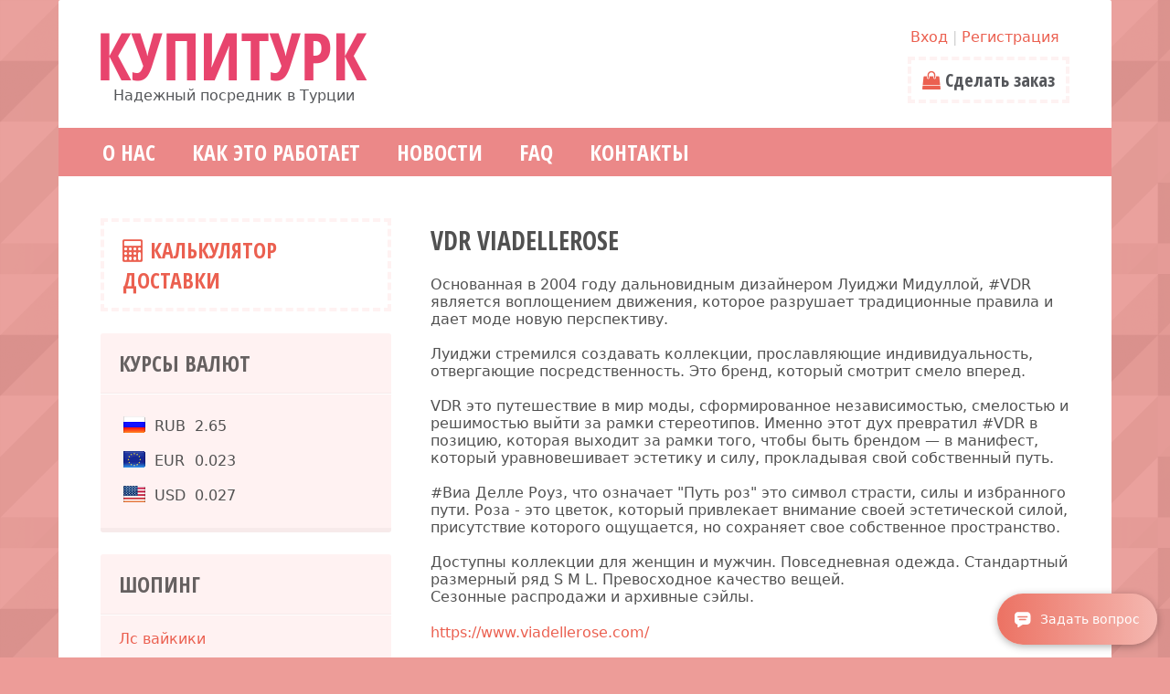

--- FILE ---
content_type: text/html; charset=UTF-8
request_url: https://www.kupiturk.ru/vdr-viadellerose
body_size: 8427
content:
<!DOCTYPE html>
<html lang="ru">
    <head>

        <!-- Global site tag (gtag.js) - Google Analytics -->
        <script async src="https://www.googletagmanager.com/gtag/js?id=UA-31731467-1"></script>
        <script>
            window.dataLayer = window.dataLayer || [];
            function gtag() {
                dataLayer.push(arguments);
            }
            gtag('js', new Date());

            gtag('config', 'UA-31731467-1');
        </script>

        <title>VDR VIADELLEROSE | Купитурк</title>
        <meta name="description" content="Купитурк: Посредник в Турции. Покупай качественную одежду и другие товары из Турции напрямую из турецких интернет-магазинов!">
        <meta name="author" content="КУПИТУРК турецкий интернет магазин - https://www.kupiturk.ru">
        <meta name="keywords" content="посредник турция, интернет магазин одежды +из турции, турецкий интернет магазин, интернет турецкой одежды, турецкая одежда интернет магазин, турция одежда розница интернет магазин, детская одежда турция интернет магазин, женская одежда турция интернет магазин">
        <meta charset="utf-8">
        <meta name="viewport" content="width=device-width, initial-scale=1" />
        <link type="text/css" rel="stylesheet" href="/css/my.css?v=1638268905" />

        <link rel="apple-touch-icon" sizes="180x180" href="/apple-touch-icon.png">
        <link rel="icon" type="image/png" sizes="32x32" href="/favicon-32x32.png">
        <link rel="icon" type="image/png" sizes="16x16" href="/favicon-16x16.png">
        <link rel="manifest" href="/site.webmanifest">
        <link rel="mask-icon" href="/safari-pinned-tab.svg" color="#e38f8f">
        <meta name="msapplication-TileColor" content="#ffffff">
        <meta name="theme-color" content="#111111">



        <!--[if IE]><script src="http://html5shiv.googlecode.com/svn/trunk/html5.js"></script><![endif]-->
        <!--[if lt IE 9]><script src="/js/respond.js"></script><![endif]-->

        <link rel="stylesheet" href="/css/base.min.css" media="print" onload="this.media='all'">
        <link rel="stylesheet" href="/css/layer7.min.css" media="print" onload="this.media='all'">
        <link rel="stylesheet" href="/css/ulightbox.min.css" media="print" onload="this.media='all'">

        <script src="https://cdnjs.cloudflare.com/ajax/libs/jquery/1.10.2/jquery.min.js" integrity="sha512-YHQNqPhxuCY2ddskIbDlZfwY6Vx3L3w9WRbyJCY81xpqLmrM6rL2+LocBgeVHwGY9SXYfQWJ+lcEWx1fKS2s8A==" crossorigin="anonymous" referrerpolicy="no-referrer"></script>

        <script async defer src="https://www.google.com/recaptcha/api.js?onload=reCallback&render=explicit&hl=ru"></script>
        <script type="text/javascript">
            /* --- UCOZ-JS-DATA --- */
            window.uCoz = {"ssid": "307712674067472301573", "language": "ru"};
            /* --- UCOZ-JS-CODE --- */

            function reCallback() {
                $('.g-recaptcha').each(function (index, element) {
                    element.setAttribute('rcid', index);

                    if ($(element).is(':empty') && grecaptcha.render) {
                        grecaptcha.render(element, {
                            sitekey: element.getAttribute('data-sitekey'),
                            theme: element.getAttribute('data-theme'),
                            size: element.getAttribute('data-size')
                        });
                    }

                });
            }
            function reReset(reset) {
                reset && grecaptcha.reset(reset.previousElementSibling.getAttribute('rcid'));
                if (!reset)
                    for (rel in ___grecaptcha_cfg.clients)
                        grecaptcha.reset(rel);
            }

            /* --- UCOZ-JS-END --- */
        </script>

        <style type="text/css">.UhideBlock{display:none; }
        </style>           

        <link rel="stylesheet" href="/css/social.css" media="print" onload="this.media='all'">
        
    </head>
    <body>
        <script>
        if (typeof jQuery === "undefined") {
            document.write('<script src="\/js\/jquery-1.10.2.js"><\/script>');
        }
        </script>
        
        
<div class="wrapper">

    <!--U1AHEADER1Z--><header class="header clr">
        <div class="site-name">
            <div class="site-name-l"><a href="/" title="kupiturk"><img src="/img/kupiturk-posrednik-v-turtsii.png"></a></div>
            <div class="site-name-s"><!-- <logo> -->Надежный посредник в Турции<!-- </logo> --></div>
        </div>

        <div class="search-and-userlink">
            <div class="userlink">
                                    <a class="userlink-login" href="/login">Вход</a><span class="userlink-seperator"> | </span><a class="userlink-register" href="/register">Регистрация</a>
                        
            </div>

            <div class="order-top-link"><a href="/new-order"><i class="fa fa-shopping-bag"></i> Сделать заказ</a></div>

        </div>
    </header><!--/U1AHEADER1Z-->

    <nav class="main-menu clr">
        <div class="main-menu-open"><i class="fa fa-bars"></i> Меню</div>
        <div id="uNMenuDiv1" class="uMenuV"><ul class="uMenuRoot">
                <li><a  href="/o-nas" ><span>О нас</span></a></li>
                <li class="uWithSubmenu"><a  href="javascript:void(0);" ><span>КАК ЭТО РАБОТАЕТ</span></a><ul>
                        <li><a  href="/kak-zakazat" ><span>Как купить</span></a></li>
                        <li><a  href="/kak-oplatit" ><span>Оплата</span></a></li>
                        <li><a  href="/dostavka" ><span>Доставка</span></a></li>
                        <li><a  href="/shipping-calculator" ><span>Калькулятор Доставки</span></a></li>
                        <li><a  href="/photo-service" ><span>Фото Отчёт</span></a></li>
                        <li><a  href="/kak-perevesti" ><span>Как перевести</span></a></li></ul></li>
                <li><a  href="/news/" ><span>Новости</span></a></li>
                <li><a  href="/faq" ><span>FAQ</span></a></li>
                <li><a  href="/kontakty" ><span>Контакты</span></a></li></ul></div>
    </nav>

    <!-- <middle> -->
    <div class="middle clr">
        
        
        <div class="left-column">
            <div class="content clr">
                <!-- <body> -->


                                <h2>VDR VIADELLEROSE</h2>

<p> </p>
Основанная в 2004 году дальновидным дизайнером Луиджи Мидуллой, #VDR является воплощением движения, которое разрушает традиционные правила и дает моде новую перспективу. <br />
<br />
Луиджи стремился создавать коллекции, прославляющие индивидуальность, отвергающие посредственность. Это бренд, который смотрит смело вперед.<br />
<br />
VDR это путешествие в мир моды, сформированное независимостью, смелостью и решимостью выйти за рамки стереотипов. Именно этот дух превратил #VDR в позицию, которая выходит за рамки того, чтобы быть брендом — в манифест, который уравновешивает эстетику и силу, прокладывая свой собственный путь.<br />
<br />
#Виа Делле Роуз, что означает "Путь роз" это символ страсти, силы и избранного пути. Роза - это цветок, который привлекает внимание своей эстетической силой, присутствие которого ощущается, но сохраняет свое собственное пространство.<br />
<br />
Доступны коллекции для женщин и мужчин. Повседневная одежда. Стандартный размерный ряд S M L. Превосходное качество вещей. <br />
Сезонные распродажи и архивные сэйлы. 
<p> </p>

<a href="https://www.viadellerose.com/" target="_blank" rel="nofollow">https://www.viadellerose.com/</a>

<p> </p>





                <!-- </body> -->
            </div>
        </div>



        <aside class="right-column">

            <div class="aside-block">
                <div class="calculator-side-link"><a href="/shipping-calculator"><i class="fa fa-calculator"></i> Калькулятор Доставки</a></div>
            </div>



            <!--U1CLEFTER1Z--><div class="aside-block">
                <div class="aside-block-title">КУРСЫ ВАЛЮТ</div>
                <div class="aside-block-content">

                    <table id="exchangeRates">
                        <tbody><tr>
                                <td><img src="/flags/ru.gif" alt="" border="0"></td>
                                <td>RUB</td>
                                <td id="rub-rate">0.00</td>
                            </tr>
                            <tr>
                                <td><img src="/flags/eu.gif" alt="" border="0"></td>
                                <td>EUR</td>
                                <td id="eur-rate">0.000</td>
                            </tr>
                            <tr>
                                <td><img src="/flags/us.gif" alt="" border="0"></td>
                                <td>USD</td>
                                <td id="usd-rate">0.000</td>
                            </tr>
                        </tbody></table>

                </div>
            </div>
            <script type="text/javascript">

                function setCr(data) {

                    var rates = JSON.parse(data);

                    $("#rub-rate").html(rates.RUB.toFixed(2));
                    $("#usd-rate").html(rates.USD.toFixed(3));
                    $("#eur-rate").html(rates.EUR.toFixed(3));

                }

                function updateCr(tke) {

                    $.ajax({
                        type: "POST",
                        url: "/xapi/cu/tk/" + tke,
                        success: function (response) {

                            setCr(response);

                            if (typeof (Storage) !== "undefined") {
                                window.localStorage.setItem('rates', response);
                            }

                        }

                    });

                }
            </script>

            <!-- <block2104> -->

            <div class="aside-block">
                <div class="aside-block-title"><!-- <bt> -->Шопинг<!-- </bt> --></div>
                <div class="aside-block-content"><!-- <bc> --><div id="uMenuDiv2" class="uMenuV" style="position:relative;"><ul class="uMenuRoot">
                            
                            <li><div class="umn-tl"><div class="umn-tr"><div class="umn-tc"></div></div></div><div class="umn-ml"><div class="umn-mr"><div class="umn-mc"><div class="uMenuItem"><a href="/vajkiki-internet-magazin"><span>Лс вайкики</span></a></div></div></div></div><div class="umn-bl"><div class="umn-br"><div class="umn-bc"><div class="umn-footer"></div></div></div></div></li>
                            <li><div class="umn-tl"><div class="umn-tr"><div class="umn-tc"></div></div></div><div class="umn-ml"><div class="umn-mr"><div class="umn-mc"><div class="uMenuItem"><a href="/trendyol"><span>Trendyol (Трендиол)</span></a></div></div></div></div><div class="umn-bl"><div class="umn-br"><div class="umn-bc"><div class="umn-footer"></div></div></div></div></li>
                            <li><div class="umn-tl"><div class="umn-tr"><div class="umn-tc"></div></div></div><div class="umn-ml"><div class="umn-mr"><div class="umn-mc"><div class="uMenuItem"><a href="/zhenskaja-odezhda"><span>Женская одежда</span></a></div></div></div></div><div class="umn-bl"><div class="umn-br"><div class="umn-bc"><div class="umn-footer"></div></div></div></div></li>
                            <li><div class="umn-tl"><div class="umn-tr"><div class="umn-tc"></div></div></div><div class="umn-ml"><div class="umn-mr"><div class="umn-mc"><div class="uMenuItem"><a href="/obuv-i-sumki"><span>Обувь и сумки</span></a></div></div></div></div><div class="umn-bl"><div class="umn-br"><div class="umn-bc"><div class="umn-footer"></div></div></div></div></li>
                            <li><div class="umn-tl"><div class="umn-tr"><div class="umn-tc"></div></div></div><div class="umn-ml"><div class="umn-mr"><div class="umn-mc"><div class="uMenuItem"><a href="/detskaja-odezhda"><span>Детская одежда</span></a></div></div></div></div><div class="umn-bl"><div class="umn-br"><div class="umn-bc"><div class="umn-footer"></div></div></div></div></li>
                            <li><div class="umn-tl"><div class="umn-tr"><div class="umn-tc"></div></div></div><div class="umn-ml"><div class="umn-mr"><div class="umn-mc"><div class="uMenuItem"><a href="/muzhskaja-odezhda"><span>Мужская одежда</span></a></div></div></div></div><div class="umn-bl"><div class="umn-br"><div class="umn-bc"><div class="umn-footer"></div></div></div></div></li>
                            <li><div class="umn-tl"><div class="umn-tr"><div class="umn-tc"></div></div></div><div class="umn-ml"><div class="umn-mr"><div class="umn-mc"><div class="uMenuItem"><a href="/nizhnee-bele"><span>Нижнее белье</span></a></div></div></div></div><div class="umn-bl"><div class="umn-br"><div class="umn-bc"><div class="umn-footer"></div></div></div></div></li>
                            <li><div class="umn-tl"><div class="umn-tr"><div class="umn-tc"></div></div></div><div class="umn-ml"><div class="umn-mr"><div class="umn-mc"><div class="uMenuItem"><a href="/tekstil-dlja-doma"><span>Текстиль для дома</span></a></div></div></div></div><div class="umn-bl"><div class="umn-br"><div class="umn-bc"><div class="umn-footer"></div></div></div></div></li>
                            <li><div class="umn-tl"><div class="umn-tr"><div class="umn-tc"></div></div></div><div class="umn-ml"><div class="umn-mr"><div class="umn-mc"><div class="uMenuItem"><a href="/dlja-sporta"><span>Для спорта</span></a></div></div></div></div><div class="umn-bl"><div class="umn-br"><div class="umn-bc"><div class="umn-footer"></div></div></div></div></li>
                            <li><div class="umn-tl"><div class="umn-tr"><div class="umn-tc"></div></div></div><div class="umn-ml"><div class="umn-mr"><div class="umn-mc"><div class="uMenuItem"><a href="/musulmanskaja-odezhda"><span>Мусульманская одежда</span></a></div></div></div></div><div class="umn-bl"><div class="umn-br"><div class="umn-bc"><div class="umn-footer"></div></div></div></div></li>
                            <li><div class="umn-tl"><div class="umn-tr"><div class="umn-tc"></div></div></div><div class="umn-ml"><div class="umn-mr"><div class="umn-mc"><div class="uMenuItem"><a href="/sladosti-chaj-kofe"><span>Сладости чай кофе</span></a></div></div></div></div><div class="umn-bl"><div class="umn-br"><div class="umn-bc"><div class="umn-footer"></div></div></div></div></li>
                            <li><div class="umn-tl"><div class="umn-tr"><div class="umn-tc"></div></div></div><div class="umn-ml"><div class="umn-mr"><div class="umn-mc"><div class="uMenuItem"><a href="/univermagi"><span>Универмаги</span></a></div></div></div></div><div class="umn-bl"><div class="umn-br"><div class="umn-bc"><div class="umn-footer"></div></div></div></div></li>
                            <li><div class="umn-tl"><div class="umn-tr"><div class="umn-tc"></div></div></div><div class="umn-ml"><div class="umn-mr"><div class="umn-mc"><div class="uMenuItem"><a href="/kosmetika-parfjumerija"><span>Косметика</span></a></div></div></div></div><div class="umn-bl"><div class="umn-br"><div class="umn-bc"><div class="umn-footer"></div></div></div></div></li>
                            
                        </ul></div><script type="text/javascript">$(function () {
                                    _uBuildMenu('#uMenuDiv2', 0, document.location.href + '/', 'uMenuItemA', 'uMenuArrow', 2500);})</script><!-- </bc> --></div>
            </div>

            <!-- </block2104> -->

            <div class="aside-block">
                <div class="aside-block-content">

                    <div id="vk_groups"></div>

                    <div id="vk_like" style="padding-left:48px; margin: 0 auto;"></div>

                </div>
            </div>

            <script type="text/javascript">

                $(document).ready(function () {

                    var localRates = false;

                    if (typeof (Storage) !== "undefined") {

                        localRates = window.localStorage.getItem('rates');

                    }

                    var n = Date.now() / 1000;

                    if (localRates && n < JSON.parse(localRates).expiry) {

                        setCr(localRates);

                    } else {

                        $.ajax({
                            type: "POST",
                            url: "/xapi/gt",
                            success: function (response) {
                                updateCr(response);
                            }
                        });

                    }

                });

            </script><!--/U1CLEFTER1Z--> 
        </aside>
        
        
    </div>
    <!-- </middle> -->





    <!--U1BFOOTER1Z--><footer class="footer">
        <div class="last-comments">
            <div class="last-comments-title">Что говорят люди о нас</div>
            <div class="last-comments-content clr"> 

                <div class="comment">
                    <div class="comment-shadow">
                        <div class="comment-wrap">
                            <div class="comment-info">
                                <span class="comment-username">Юлия</span>
                                <span class="comment-date">28 лет</span>
                            </div>
                            <div class="comment-text">
                                Среди всех посредников, которых я уже испробовала в Турции Купитурк самый лучший по 3 причинам... 
                            </div>
                        </div>
                    </div>
                    <div class="comment-answer">
                        <a href="/otzyvy-klientov"><i class="fa fa-comments"></i></a>
                    </div>
                </div>


                <div class="comment">
                    <div class="comment-shadow">
                        <div class="comment-wrap">
                            <div class="comment-info">
                                <span class="comment-username">Наталья</span>
                                <span class="comment-date">37 лет</span>
                            </div>
                            <div class="comment-text">
                                Спасибо огромное! Посылка дошла очень быстро. Все отлично... 
                            </div>
                        </div>
                    </div>
                    <div class="comment-answer">
                        <a href="/otzyvy-klientov"><i class="fa fa-comments"></i></a>
                    </div>
                </div>

                <div class="comment">
                    <div class="comment-shadow">
                        <div class="comment-wrap">
                            <div class="comment-info">
                                <span class="comment-username">Лиза</span>
                                <span class="comment-date">21 лет</span>
                            </div>
                            <div class="comment-text">
                                очень рада))вещи качественные, все аккуратно упаковано,большое спасибо... 
                            </div>
                        </div>
                    </div>
                    <div class="comment-answer">
                        <a href="/otzyvy-klientov"><i class="fa fa-comments"></i></a>
                    </div>
                </div>




            </div>
        </div>
        <div class="clr">
            <nav class="bottom-menu">
                <div id="uNMenuDiv3" class="uMenuH"><ul class="uMenuRoot">
                        <li><a  href="/o-nas" ><span>О нас</span></a></li>
                        <li><a  href="/shipping-calculator" ><span>Калькулятор Доставки</span></a></li>
                        <li><a  href="/soglashenie" ><span>Соглашение</span></a></li>
                        <li><a  href="/politika-konfidencialnosti" ><span>Политикой конфиденциальности</span></a></li>
                        <li><a  href="/distance-sales-contract"><span>Distance Sales Contract</span></a></li>
                        <li><a  href="/cancellation-return-withdrawal-conditions" ><span>Cancellation and Returns</span></a></li>
                        <li><a  href="/otzyvy-klientov" ><span>Отзывы</span></a></li>
                        <li><a  href="/kontakty" ><span>Контакты</span></a></li>
                    </ul></div>
            </nav>

            <div class="footer-contact-info">
                <a style="cursor: default; "><i class="fa fa-envelope"></i> E-mail <span> info@kupiturk.ru </span></a>
                <a target="_blank" href="https://vk.com/kupiturk"><i class="fa fa-vk"></i> Вконтакте <span class="contact-info-link">vk.com/kupiturk</span></a>
                <a target="_blank" href="https://wa.me/905422786008"><i class="fa fa-phone"></i> WhatsApp <span class="contact-info-link">+905422786008</span></a><!-- --> 
               <!-- <a target="_blank" href="https://www.instagram.com/kupiturk"><i class="fa fa-instagram"></i> Instagram <span class="contact-info-link">instagram.com/kupiturk</span></a> -->

            </div>

            <div class="copiright"></div>
        </div>
    </footer><!--/U1BFOOTER1Z-->

</div>


<!-- CHATWIDGET -->
<div id="chatbox">
    <div id="chatbox-container">
        <div id="chatbox-header">
            <img src="/img/aee6dd85-a0ac-45ae-b484-d2.jpg" alt="D">
            <div>
                <h3>Дарья</h3>
                <p>Поддержка клиентов</p>
            </div>
            <div id="chatboxCloseBtn">&times;</div>
        </div>
        <div id="chatbox-content">
            <p id="livechathours"></p>
            <div class="chat-message">
                <div class="chat-message-avatar">
                    <img src="/img/aee6dd85-a0ac-45ae-b484-d2.jpg" alt="D">
                </div>
                <div class="chat-message-text">
                    <p>Здравствуйте! &#128075; С радостью поможем вам. Какой у вас вопрос?</p>
                </div>
            </div> 
            <p id="start-chat">Начать чат:</p>
            <div id="social-icons">
                <div id="social-icon-1" class="social-icon">
                    <a target="_blank" href="https://t.me/kupiturk_zakaz">
                        <svg viewBox="-32 -44 180 180" xmlns="http://www.w3.org/2000/svg" xmlns:xlink="http://www.w3.org/1999/xlink" style="width: 100%; height: 100%; fill: rgb(255, 255, 255); stroke: none;"><path d="M88.723,12.142C76.419,17.238,23.661,39.091,9.084,45.047c-9.776,3.815-4.053,7.392-4.053,7.392    s8.345,2.861,15.499,5.007c7.153,2.146,10.968-0.238,10.968-0.238l33.62-22.652c11.922-8.107,9.061-1.431,6.199,1.431    c-6.199,6.2-16.452,15.975-25.036,23.844c-3.815,3.338-1.908,6.199-0.238,7.63c6.199,5.246,23.129,15.976,24.082,16.691    c5.037,3.566,14.945,8.699,16.452-2.146c0,0,5.961-37.435,5.961-37.435c1.908-12.637,3.815-24.321,4.053-27.659    C97.307,8.804,88.723,12.142,88.723,12.142z"></path></svg>
                    </a> 
                </div>
                <div id="social-icon-2" class="social-icon">
                    <a class="weblink" target="_blank" href="https://web.whatsapp.com/send/?phone=905422786008&text&type=phone_number"><i class="fa fa-whatsapp"></i></a>
                    <a class="mobilelink" target="_blank" href="https://wa.me/905422786008?text"><i class="fa fa-whatsapp"></i></a>  
                </div>
                <div id="social-icon-3" class="social-icon">
                    <a target="_blank" href="https://vk.com/im?sel=-38685950"><i class="fa fa-vk"></i></a>
                </div>
            </div>
        </div>
    </div>
</div>
<div id="chatboxBtn" style="width: auto; height: 18px;">
    <i>
        <svg viewBox="0 0 32 32" xmlns="http://www.w3.org/2000/svg" style="width: 18px; height: 18px; fill: rgb(255, 255, 255); stroke: none;"><path d="M23.9545 2H7.04545C5.17757 2.00217 3.38683 2.7212 2.06604 3.99938C0.745243 5.27756 0.00223744 7.01052 0 8.81814V19.7272C0.00204956 21.2983 0.563763 22.8208 1.59047 24.0379C2.61717 25.2551 4.04608 26.0924 5.63636 26.4089V30.6362C5.63633 30.883 5.70554 31.1253 5.83663 31.3371C5.96772 31.5489 6.15576 31.7222 6.38069 31.8387C6.60563 31.9552 6.85901 32.0104 7.11382 31.9984C7.36862 31.9864 7.61529 31.9077 7.8275 31.7707L15.9227 26.5453H23.9545C25.8224 26.5431 27.6132 25.8241 28.934 24.5459C30.2548 23.2677 30.9978 21.5348 31 19.7272V8.81814C30.9978 7.01052 30.2548 5.27756 28.934 3.99938C27.6132 2.7212 25.8224 2.00217 23.9545 2ZM21.1364 18.3635H9.86364C9.48992 18.3635 9.13151 18.2199 8.86726 17.9641C8.603 17.7084 8.45455 17.3616 8.45455 16.9999C8.45455 16.6382 8.603 16.2914 8.86726 16.0357C9.13151 15.7799 9.48992 15.6363 9.86364 15.6363H21.1364C21.5101 15.6363 21.8685 15.7799 22.1327 16.0357C22.397 16.2914 22.5455 16.6382 22.5455 16.9999C22.5455 17.3616 22.397 17.7084 22.1327 17.9641C21.8685 18.2199 21.5101 18.3635 21.1364 18.3635ZM23.9545 12.909H7.04545C6.67174 12.909 6.31333 12.7653 6.04908 12.5096C5.78482 12.2539 5.63636 11.907 5.63636 11.5454C5.63636 11.1837 5.78482 10.8369 6.04908 10.5812C6.31333 10.3254 6.67174 10.1818 7.04545 10.1818H23.9545C24.3283 10.1818 24.6867 10.3254 24.9509 10.5812C25.2152 10.8369 25.3636 11.1837 25.3636 11.5454C25.3636 11.907 25.2152 12.2539 24.9509 12.5096C24.6867 12.7653 24.3283 12.909 23.9545 12.909Z" fill="white"></path></svg>
    </i>
    <span id="chatboxBtnText">Задать вопрос</span>
</div>
<script>
$(document).ready(function () {

    const chatboxCurrentTime = new Date().toLocaleTimeString([], { hour: '2-digit', minute: '2-digit', hour12: false });
    var span = document.getElementById('livechathours');

    while( span.firstChild ) {
        span.removeChild( span.firstChild );
    }
    span.appendChild( document.createTextNode(chatboxCurrentTime) );

    $("#chatboxBtn").on("click", function () { 
        $(this).hide();
        $("#chatbox").show(350);
    });
    $("#chatboxCloseBtn").on("click", function () { 
        $("#chatbox").hide(350); 
        $("#chatboxBtn").show();
    });

});
</script>
<!-- /CHATWIDGET -->


<script src="/js/masonry.pkgd.min.js"></script>
<script src="/js/imagesloaded.pkgd.min.js"></script>
<script src="https://cdnjs.cloudflare.com/ajax/libs/jquery-cookie/1.4.1/jquery.cookie.min.js" integrity="sha512-3j3VU6WC5rPQB4Ld1jnLV7Kd5xr+cq9avvhwqzbH/taCRNURoeEpoPBK9pDyeukwSxwRPJ8fDgvYXd6SkaZ2TA==" crossorigin="anonymous" referrerpolicy="no-referrer"></script>

<script>

    $(document).ready(function () {

        var $entries = $('#allEntries, .last-comments-content');
        $entries.imagesLoaded(function () {
            $entries.masonry({
                itemSelector: '.entry, .catPages1, .comment',
                singleMode: false,
                isResizable: true,
                isAnimated: true,
                animationOptions: {
                    queue: false,
                    duration: 500
                }
            });
        });
    });
</script>

<script src="https://vk.com/js/api/openapi.js"></script>
<script type="text/javascript">

    $(document).ready(function () {

        /* VK.Widgets.Group("vk_groups", {mode: 4, no_cover: 0, wide: 1, width: "auto", color1: 'FFF2F2', color2: '000000'}, 38685950); */

        VK.init({apiId: 3621953, onlyWidgets: true});
        VK.Widgets.Like('vk_like', {
            type: 'button',
            pageTitle: 'Купитурк',
            pageDescription: 'Надежный посредник в Турции. Низкая комиссия 10% (СП 8%), Отслеживание заказа онлайн в вашем профиле, Предоставляем трекинг-номер посылки',
            pageUrl: 'https://www.kupiturk.ru',
        });

    });

</script>
<script src="https://www.google.com/recaptcha/api.js" async defer></script>
<script>
if (typeof jQuery.cookie === "undefined") {
    document.write('<script src="\/js\/jquery.cookie.js"><\/script>');
}
</script>
<script src="/js/scripts.js"></script>
<script src="/js/settings-1.0.js"></script>
        <script src="/js/lazysizes.min.js" async=""></script>
        <script src="/js/utils.js?v=1638268899" async=""></script>
        
        <script defer src="/js/uwnd.min.js"></script>
        <script type="text/javascript">/* --- UCOZ-JS-INIT_CODE --- */
            window.ulb = {photoPage: "Перейти на страницу с фотографией.", closeBtn: "Закрыть", error: "Запрошенный контент не может быть загружен. Пожалуйста, попробуйте позже.", next: "Следующий", prev: "Предыдущий", btnPlay: "Начать слайдшоу", btnToggle: "Изменить размер", };
            /* --- UCOZ-JS-END --- */</script>
        
        <script defer src="/js/ulightbox.min.js"></script>
               
    </body>
</html>


--- FILE ---
content_type: text/html; charset=UTF-8
request_url: https://www.kupiturk.ru/xapi/gt
body_size: 64
content:
69228e687522e5830541d4cac66f634376a3267f9805605561ccb45137bdd840

--- FILE ---
content_type: text/html; charset=UTF-8
request_url: https://www.kupiturk.ru/xapi/cu/tk/69228e687522e5830541d4cac66f634376a3267f9805605561ccb45137bdd840
body_size: 113
content:
{
    "RUB": 2.65,
    "USD": 0.027,
    "EUR": 0.023,
    "date": "2026-01-21 10:00",
    "expiry": 1768981810
}

--- FILE ---
content_type: text/css
request_url: https://www.kupiturk.ru/css/my.css?v=1638268905
body_size: 12076
content:
@import "/css/reset.css";
@import "/css/font-awesome.css?v=1581675951";
@import "/css/settings.css";
@import "/css/chatbox.css?v=1716326476";
@import url(https://fonts.googleapis.com/css?family=Open+Sans+Condensed:700&subset=latin,cyrillic);

/* common style */
body { background: #661a2c url(../img/background.png); font: 16px normal Segoe, "Segoe UI", "DejaVu Sans", "Trebuchet MS", Verdana, sans-serif; 
 color: #515151; }

a { color: #ec7263; text-decoration: none; transition: all 0.3s ease 0s; }
a:hover { color: rgba(0, 0, 0, 0.15) !important; text-shadow: #ec7263 0 0 0; } 

a img { transition: all 0.3s ease 0s; }
a:hover img { opacity: 0.8; } 

hr { border: 0; height: 0; border-top: 1px solid rgba(0, 0, 0, 0.08); margin: 20px 0; }
fieldset { border: 1px solid #eaeaea !important; margin: 6px !important; padding: 0 12px !important; }
table { border: 0 !important; }
legend { padding: 0 10px; }

p { margin-bottom: 20px; }

h1, h2, h3, h4, h5, h6 { margin: 5px 0; font-family: 'Open Sans Condensed'; text-transform: uppercase; }
h1 { font-size: 31px; }
h2 { font-size: 28px; }
h3 { font-size: 24px; }
h4 { font-size: 21px; }
h5 { font-size: 17px; }
h6 { font-size: 14px; }

/* forms */
input, textarea, select { font: 16px normal Segoe, "Segoe UI", "DejaVu Sans", "Trebuchet MS", Verdana, sans-serif !important; outline: none; transition: all 0.3s ease 0s; box-sizing: border-box; margin: 5px 1px; }
input[type="submit"], input[type="reset"], input[type="button"], button { background: #ec7263; border: 0; color: #fff !important; padding: 4px 8px; border-radius: 3px; cursor: pointer; width: auto !important; }
input[type="submit"]:hover, input[type="reset"]:hover, input[type="button"]:hover, button:hover { opacity: 0.85; }
input[type="text"], input[type="password"], textarea, input[type="file"], input[type="search"], select { background: #fff; border: 2px solid #eaeaea; padding: 4px 8px; color: #b1b1b1; border-radius: 3px; }
input[type="text"]:focus , input[type="password"]:focus , textarea:focus , input[type="file"]:focus , input[type="search"]:focus , select:focus {
 border: 2px solid #ddd; }

/* */ 
.wrapper { width: 90%; max-width: 1200px; margin: 30px auto; background: #fff; border-bottom: 8px solid #ec7263; border-radius: 2px; }
.ucontainer .pbarContainer{top: -47px; right: 20px; }
#sFltLst, div[id*=uCatsMenu], div[id*=hdb] {top: auto !important; left: auto !important;}

.x-sh, .xw-bl {display:none !important;}
.xw-ml, .xw-mr {margin:0 !important;padding:0 !important;background:none !important;}
.xw-mc {color:#333; font-weight: normal; float: none; margin: 0; padding: 8px 8px !important; background: #f5f5f5 !important; border: 1px solid #e1e1e1 !important;border-radius:3px; opacity: 0.95; }
.xw-hdr-text {display: none !important;}
.xw-hdr img {display:none;}
.xw-tl, .xw-tr, .xw-tc, .xw-hdr, .xw-sps .xw-draggable {height: 0 !important;background: none !important;padding: 0 !important;}
.xw-tc {overflow: visible !important;}
.xt-close {position: absolute !important;right: -18px;top: -18px;margin: 0 !important;z-index: 10014 !important;width: 36px !important;height: 36px !important; background: url(/img/fancybox_sprite.png) no-repeat !important;}
.xw-body {border: 0 !important;padding: 0 !important;}
.xt-maxi {display:none;}
.xt-mini {display:none;}
.xt-rest {display:none;} 
.myWinPollT, .myWinPollTd { padding: 2px !important; background: #f1f1f1 !important; border: 1px solid #e1e1e1 !important; }

/* top site */ 
.header { padding: 1% 4%; clear: both; }
.site-name { float: left; }
.site-name-l { font: 72px 'Open Sans Condensed'; text-transform: uppercase; color: #661a2c; opacity: 0.85; }
.site-name-s { bottom: 15px; color: #ec7263; position: relative; text-align: center; }

.search-and-userlink { float: right; margin-top: 16px; }
.userlink { color: #d1d1d1; margin: 3px; }

/* main menu */ 
.main-menu { text-transform: uppercase; position: relative; background: #ec7263; }
.main-menu-fixed { position: fixed; top: 0; z-index: 101; width: 90%; max-width: 1200px; }
.main-menu a { display: block; transition: all 0.1s linear 0s; }
.main-menu a:hover { background: rgba(0, 0, 0, 0.08); color: #ffedbc; }
.main-menu span { color: #fff; font: 24px 'Open Sans Condensed'; padding: 10px 20px; display: inline-block; cursor: pointer; }
.main-menu ul { margin-left: 28px; }

.main-menu-open { display: none; color: #fff; font: 24px 'Open Sans Condensed'; padding: 10px 4%; cursor: pointer; }
.main-menu-open:hover { background: rgba(0, 0, 0, 0.08); color: #ffedbc; }
.main-menu-open + div { visibility: hidden; }
.main-menu-active { opacity: 1 !important; height: auto !important; transition: all 0.5s ease 0s; visibility: visible !important; }

@media screen and (min-width: 1140px) {
 .main-menu ul { visibility: visible; }
 .main-menu li { float: left; position: relative; }
 .main-menu li:hover a { background: rgba(0, 0, 0, 0.08); } 
 .main-menu li ul { position: absolute; opacity: 0; z-index: 100; transition: opacity 0.3s ease 0s; left: -9999px; background: #ec7263; margin: 0;
 border: 5px solid rgba(0, 0, 0, 0.08); width: 300px; } 
 .main-menu li:hover ul { opacity: 1; left: auto; }
 .main-menu li ul li { float: none; }
 .main-menu li ul li a:hover { background: #ec7263; }
 .drop span:after { content: " \f107"; font-family: FontAwesome; } 
}

/* slider */
.flexslider { border: 1px solid #fff; border-radius: 0; margin: 0 0 5%; box-shadow: none; overflow: hidden; }
.flex-control-nav { display: none; }
.flex-direction-nav a { background: rgba(0, 0, 0, 0.5); color: #fff; text-align: center !important; line-height: 40px; }
.flex-direction-nav a:before { font-size: 20px; }

.slider-thumb { position: relative; box-sizing: border-box; padding-left: 2px; }
.slider-post-details { position: absolute; bottom: 0; left: 0; padding: 0 30px 20px; }
.slider-post-cat { text-shadow: 1px 1px 3px #282828; border-bottom: 2px solid #ec7263; display: inline-block; }
.slider-post-cat a, .slider-post-title a { color: #fff; }
.slider-post-cat a:hover, .slider-post-title a:hover { color: #fff !important; text-shadow: 1px 1px 3px #282828; }
.slider-post-title { font: 24px 'Open Sans Condensed'; text-transform: uppercase; text-shadow: 1px 1px 3px #282828; }

/* home page */
.top-news { margin: 0 -16px 30px; }
.top-news .entry { width: 33.33%; }

.new-cat-block1 { margin-bottom: 50px; }
.new-cat-block1 h2 { margin: 0 0 20px; }
.new-cat-block1 .entry-wrap { margin: 0; }
.new-cat-block1 .entry-pic, .new-cat-block1 .entry-content { width: 48%; }

.small-entry { float: left; padding: 0 16px 20px 0; width: 50%; box-sizing: border-box; }
.small-entry-img { float: left; width: 80px; height: 80px; overflow: hidden; margin-right: 12px; }
.small-entry-img img { width: 160px; margin-left: -40px; }
.small-entry-details { color: #a1a1a1; margin-top: 8px; }
.small-entry-details span { margin-right: 16px; display: inline-block; }

.new-cat-block2 { margin: 0 -16px 25px; }
.new-cat-block2 h2 { margin: 0 16px 20px; }

/* middle site */ 
.middle { padding: 4%; }
.left-column { float: left; width: 69%; margin-right: 1%; position: relative; left: -16px; }
.right-column { float: right; width: 30%; }

/* entries */
.content { padding: 0 16px 50px; }
#allEntries { display: block; margin: 0 -16px; }
.archiveNoEntry { margin: 0 32px; }
.guestbook-content #allEntries, .faq-content #allEntries { margin: 0; }
.guestbook-content #numEntries, .guestbook-content #pagesBlock1 { display: none; }

.breadcrumbs { border-bottom: 1px solid rgba(0, 0, 0, 0.05); margin-bottom: 25px; padding-bottom: 6px; }
.sorting-menu { border-bottom: 1px solid rgba(0, 0, 0, 0.05); margin-bottom: 25px; padding-bottom: 25px; }
.sortArrDown, sortArrUp { position: relative; top: 1px; left: 2px; }

.entry { float: left; width: 49.9%; position: relative; padding-bottom: 40px; }
.entry-wrap { border-bottom: 1px solid #EAEAEA; margin: 0 16px; padding-bottom: 16px; }

.entry-pic { background: #000 50% url(../img/eye.png) no-repeat; border: 1px solid #f1f1f1; box-sizing: border-box; margin-bottom: 12px;
 overflow: hidden; position: relative; }
.entry-pic a img { width: 100%; height: auto; display: block; transition: all 0.3s ease 0s; }
.entry-pic a:hover img { transform: scale(1.1); -webkit-transform: scale(1.1); opacity: 0.5; filter: progid:DXImageTransform.Microsoft.Alpha(opacity=50); }

.entry-cat { position: absolute; background: #ec7263; padding: 4px 10px; z-index: 99; bottom: 20px; } 
.entry-cat a, .entry-cat a:hover { color: #fff !important; }

.entry-title { font: 24px 'Open Sans Condensed'; text-transform: uppercase; margin-bottom: 10px; }
.entry-title span { color: #515151; }
.entry-text { }
.entry .entry-text p { margin: 0; }
.entry-text img { max-width: 100%; }
.entry-text iframe, .entry-text object, .entry-text embed { max-width: 100%; }
.entry-autor-info { margin-top: 25px; font-style: italic; }

.entry-details { color: #a1a1a1; display: inline-block; text-transform: capitalize; margin-top: 10px; }
.entry-details span { margin-right: 16px; display: inline-block; }
.entry-details a { color: #a1a1a1 !important; }
.entry-details a:hover { text-shadow: none !important; color: #919191 !important; }

/* blog */
.blog { width: 100%; padding-bottom: 30px; }
.blog-pic { width: 38%; float: left; padding-right: 10px; }
.blog-content { width: 58%; padding-left: 4%; float: left; }

/* photo */
.photo { float: left; width: 33.3%; position: relative; padding-bottom: 40px; margin: 0; }
.photo-wrap { margin: 0 16px; overflow: hidden; background: #000; }
.photo-wrap img { width: 100%; display: block; transition: all 0.3s ease 0s; }
.photo-wrap:hover img { transform: scale(1.1); -webkit-transform: scale(1.1); opacity: 0.5; filter: progid:DXImageTransform.Microsoft.Alpha(opacity=50); }
.photo-wrap:hover .photo-links { opacity: 1; filter: progid:DXImageTransform.Microsoft.Alpha(opacity=100); left: 50%; }
.photo-links { font-size: 24px; text-align: center; position: absolute; opacity: 0; filter: progid:DXImageTransform.Microsoft.Alpha(opacity=0); transition: all 0.3s ease 0s; 
 left: 40%; top: 50%; margin-left: -60px; margin-top: -45px; }
.photo-links a { color: #c1c1c1 !important; border: 2px solid #c1c1c1; padding: 8px; border-radius: 50%; display: inline-block; 
 width: 36px; height: 36px; text-align: center; line-height: 35px; }
.photo-links a:hover { color: #fff !important; border: 2px solid #fff }

/* video */
.video-time { color: #fff; }

/* online games */
.entTd { margin-bottom: 30px; }

/* faq */
.faq { margin-bottom: 30px; }
.faq-title { color: #eb6050; }
.faq-title span a { color: #515151 !important; transition: all 0.3s ease 0s; }
.faq-title span a:hover { color: #999 !important; }
.faq-rating { width: auto !important; top: 2px !important; }

/* tests */
.eTitle { font: 24px 'Open Sans Condensed'; text-transform: uppercase; }

/* search */
.searchpage-form { border-bottom: 1px solid #eee; margin-bottom: 30px; padding-bottom: 8px; }
.searchpage-result { float: left; padding: 10px 0; width: 75%; }
.searchpage-button { float: right; text-align: right; width: 25%; }
.search-page-details { color: #a1a1a1; margin-top: 8px; }

/* shop */
.shop { width: 33.3%; }
.shop .entry-wrap { padding-bottom: 8px; }
.shop-price, .shop-old-price { color: #fff; display: block; }
.shop-old-price { text-decoration: line-through; }
.shop-details { display: block; margin: -6px 0 12px; }

.fe-block { margin-top: 30px; }

.fe_photo-block { margin-bottom: 20px; }
.fe_photo-block img { border: 1px solid #f1f1f1; }
.fe-pb_big-photo img { width: 100%; }
.fe-pb_small-photo ul { margin: 0 -4px; }
.fe-pb_small-photo li { width: 25%; float: left; padding: 4px; box-sizing: border-box; }
.fe-pb_small-photo img { width: 100%; }

.fe_info-block { }

.fe-ib_details h2 { font-size: 24px; }
.fe-ib_details li { padding-bottom: 4px; margin-bottom: 4px; border-bottom: 1px dotted #e8e8e8; }
.fe-ib_details li span { float: right; }

.fe-ib_links { background: none repeat scroll 0 0 #f8f8f8; border-radius: 4px; margin-bottom: 30px; padding: 12px; }

.fe-ib_buy { margin-top: 40px; }
.fe-ib_buy a { background: #f8f8f8; display: inline-block; border-radius: 4px; }
.fe-ib_buy a:hover { background: #fff5d8; } 
.fe-ib_price-now { display: inline-block; padding: 8px 12px; background: #ec7263; border-radius: 4px; color: #fff; font-weight: bold; }
.fe-ib_price-link { padding: 8px 12px 8px 8px; display: inline-block; }
.fe-ib_price-old { padding: 6px; color: #a1a1a1; }

.fe_previously-visited { margin: 60px 0; padding-top: 12px; border-top: 1px solid #eee; }
.fe_previously-visited h4 { font-size: 24px; margin-bottom: 30px; }

/* shop-block "Why us?" */
.shop_whyus { margin-bottom: 40px; padding: 12px; border: 1px dashed #e8e8e8; }
.s_whyus-element { float: left; width: 33%; padding: 12px; box-sizing: border-box; }
.s_whyus-element i { background: #fff; padding: 8px; border: 2px solid #eee; width: 50px; height: 50px; border-radius: 50%; text-align: center;
 line-height: 50px; }

.pull-left { margin-right: 12px; }

/* full entry */

.full-content { position: relative; top: -5px; }
.full-entry-title { margin: 5px 0; font-size: 28px; }
.full-entry-details { margin-top: 0; }
.full-entry-text { margin: 25px 0 30px; }
.full-entry-text ul { list-style: square; margin: 20px 0 0 40px; }

.full-photo-img { margin: 20px 0; position: relative; }
.full-photo-img img { width: 100%; }

.tabs { background: #f8f8f8; margin-top: 20px; }
.tabs li { float: left; margin-right: 2px; border-bottom: 2px solid #f8f8f8; }
.tabs li:hover { border-bottom: 2px solid #ec7263; }
.tabs li a { padding: 10px 8px; display: block; }
.tabs li a:hover { background: #f1f1f1; }
.tabs-active { background: #f5f5f5; border-bottom: 2px solid #ec7263; }
.tabs-box { display: none; } 
.tabs-box.visible { display: block; } 

.entry-download { text-align: center; margin: 30px 0; }
.entry-download a { border: 5px solid #EAEAEA; border-radius: 8px; display: inline-block; font: 24px 'Open Sans Condensed'; 
 padding: 10px 20px; text-transform: uppercase; margin: 4px; min-width: 190px; }
.entry-download a:hover { background: #fff5d8; border: 5px solid rgba(0, 0, 0, 0.05); }

.entry-download span { display: block; color: #b1b1b1; font: 12px normal Segoe, "Segoe UI", "DejaVu Sans", "Trebuchet MS", Verdana, sans-serif; }
.entry-download a:hover span { text-shadow: none; }

.entry-img img { width: 100%; }

.entry-galery { }
.entry-galery-title { font: 24px 'Open Sans Condensed'; background: #fff5d8; text-transform: uppercase; color: rgba(0, 0, 0, 0.6); padding: 16px 20px; 
 border-bottom: 1px solid rgba(0, 0, 0, 0.05); margin-bottom: 2px; border-radius: 3px 3px 0 0; }
.entry-galery-content { background: #fff5d8; padding: 16px 20px; border-bottom: 5px solid rgba(0, 0, 0, 0.05); border-radius: 0 0 3px 3px; }
.entry-galery img { display: inline-block; width: 29%; padding: 1%; } 

.full-entry-bottom-details { margin: 30px 0; }

.entry-rating { width: 235px; float: right; position: relative; top: -5px; }
.entry-rating a { transition: none; }

.entry-tags { font-size: 0; color: #fff; float: left; width: 50%; }
.entry-tags a { background: #f8f8f8; padding: 8px; margin: 0 2% 2% 0; display: inline-block; font-size: 16px; border-radius: 3px; }
.entry-tags a:hover { background: #f1f1f1; }

#phtOtherThumbs { background: #F5F5F5; padding: 20px 0; border-radius: 3px; }

/* comments form */
.comments-form { margin-top: 40px; padding-top: 20px; border-top: 1px solid #efefef; }
.comments-form #allEntries { margin: 0; height: auto !important; }
.comments-form form { margin-top: 50px !important; }
.cMessage span { position: relative; padding-bottom: 56.25%; padding-top: 30px; height: 0; overflow: hidden; border: 1px solid #ccc; 
 display: block; margin: 10px 0; }
.cMessage span object { position: absolute; top: 0; left: 0; width: 100%; height: 100%; }

.comments-form textarea, .comments-form-message textarea { width: 100%; margin: 8px 0; }
.comments-form input, .comments-form-name input, .comments-form-email input { max-width: 100%; margin: 8px 0; }

.comments-form-text { margin-bottom: 20px; font: 24px 'Open Sans Condensed'; text-transform: uppercase; }
.comments-form-message { position: relative; }

.comments-form-editor { position: absolute; bottom: 22px; left: 15px; font-size: 14px; }
.comments-form-editor a { color: #e1e1e1 !important; border: 2px solid #eee; width: 20px; border-radius: 50%; display: inline-block; padding: 3px; text-align: center; }
.comments-form-editor a:hover { color: #d1d1d1; border: 2px solid #d1d1d1; text-shadow: none; }

.comments-form-subscribe { float: left; margin-top: 8px; }
.comments-form-code { float: left; }
.comments-form-code img { margin-top: 8px !important; }

.securityCode { max-width: 86px !important; }
.guestbook-content .comments-form-code img { margin-top: -4px !important; } 

#addcBut { float: right; }

.commReg { text-align: center; background: rgba(255, 0, 0, 0.2); padding: 12px; margin-top: 40px; }

/* page navigation */
#pagesBlock1 { display: block; font: 18px 'Open Sans Condensed'; text-transform: uppercase; margin-top: 20px; }
.pagesBlockuz1, .pagesBlockuz { display: block; font: 18px 'Open Sans Condensed'; text-transform: uppercase; text-align: center; }
.swchItemA { background: #FFF5D8; border: 5px solid rgba(0, 0, 0, 0.05); border-radius: 3px; display: inline-block; padding: 2px 10px;
 text-align: center; color: rgba(0,0,0,0.5); }
.swchItem { border: 5px solid #eaeaea; border-radius: 3px; display: inline-block; padding: 2px 10px; transition: all 0.3s ease 0s; text-align: center; font-weight: bold; }
.swchItem:hover { background: #FFF5D8; border: 5px solid rgba(0, 0, 0, 0.05); }

/* edit page */
span[id*=iCode] input { width: 100px; }
span[id*=iCode] input[title=Width], span[id*=iCode] input[title=Height] { width: 50px !important; }

/* aside */
.aside-block { margin-bottom: 24px; }
.aside-block-title { font: 24px 'Open Sans Condensed'; text-transform: uppercase; background: #fff5d8; padding: 16px 20px; 
 border-bottom: 1px solid rgba(0, 0, 0, 0.03); margin-bottom: 1px; color: rgba(0, 0, 0, 0.6); border-radius: 3px 3px 0 0; }
.aside-block-content { background: #fff5d8; padding: 16px 20px; border-bottom: 5px solid rgba(0, 0, 0, 0.03); border-radius: 0 0 3px 3px; }
.aside-block-content li { margin-bottom: 8px; }

.add-ad { border: 4px dashed #FFF5D8; padding: 8px; font: 24px 'Open Sans Condensed'; padding: 14px 20px; text-transform: uppercase; }

.calTable { width:100%; }
.calTable td { text-align: center; padding: 2%; }
.calMonthLink { font-weight: bold; } 
.calWday, .calMdayA, .calWdaySe, .calWdaySu { font-weight: bold; background: rgba(0, 0, 0, 0.05); color: rgba(0,0,0,0.6); }
.calMday { background: #fff; border: 1px solid #F1F1F1; }
.calMdayIs { background: rgba(0, 0, 0, 0.05); font-weight: bold; }
.calMdayA, .calMdayIsA { color: #fff !important; background: #ec7263; }
.calMdayIsA a, .calMdayIsA a:hover { color: #fff !important; }

.pollQue { font-weight: bold; }
.answer { margin: 4px 0; }
.answer div { background: rgba(0, 0, 0, 0.08); border: 1px solid rgba(0, 0, 0, 0.05); border-radius: 3px; padding: 3px; }
.answer div div { padding: 0px; height: 12px !important; }
.pollLnk { text-align: center; margin-top: 20px;}
.pollTot { text-align: center; margin-top: 4px; }

.catsTd { padding: 3px 0; display: inline-block; width: 100% !important; }
.catName { display: block; float: left; }
.catNumData { color: rgba(0, 0, 0, 0.2); display: block; float: right; }
.catDescr { font-size: 13px; color: rgba(0,0,0,0.2); clear: both; margin-left: 8px; width: 90%; max-height: 56px; overflow: hidden; }

.abc-wishlist { border-bottom: 1px dashed rgba(0, 0, 0, 0.1); margin-bottom: 8px; padding-bottom: 8px; }

/* profil */
.popup { background: #fff; padding: 3%; }
.popuptitle { border-bottom: 1px solid #e1e1e1; margin-bottom: 3%; padding-bottom: 3%; font: 31px 'Open Sans Condensed'; text-transform: uppercase; }
.popupcontent { color: #888; font-size: 14px; }
.user_avatar img { border-radius: 50%; }

/* forum */
.forumContent { padding: 3% 4% 4%; }
.forum-links { background: #f8f8f8; padding: 12px 20px; margin-bottom: 16px; font-size: 31px; border-radius: 3px; }
.forum-links-left { float: left; font: 31px 'Open Sans Condensed'; text-transform: uppercase; color: #888; }
.forum-links-right { float: right; }
.forum-links-right span { margin-right: 16px; position: relative; }
.forum-links-right a { color: #a1a1a1 !important; }
.forum-links-right a:hover { color: #b1b1b1 !important; text-shadow: none !important; }
.forum-pm { background: #fff; border-radius: 3px; font-size: 14px !important; left: 100%; margin-left: -18px; padding: 0 5px; 
 position: absolute !important; top: 4px; }

.gTable td { border: 1px solid #fff; }
.gTableTop, .forum-form-title { background: #fff5d8; padding: 12px; font: 24px 'Open Sans Condensed'; text-transform: uppercase; color: rgba(0, 0, 0, 0.6); }
.gTableSubTop, .postTdTop, .postTdTop, .forumThreadTd, .forumPostTd, .forumIcoTd, .threadIcoTd, .threadPostTd, .threadViewTd { background: #f8f8f8; padding: 8px 12px; color: #888; }

.gTableBody { padding: 12px !important; }
.gTableBody ol { margin-bottom: 30px; }
.gTableBody li { list-style: decimal; margin-left: 50px; margin: 0 0 8px 40px; }

.forumIcoTd, .forumNameTd, .forumThreadTd, .forumPostTd, .forumLastPostTd, .threadIcoTd, .threadNametd, .threadPostTd, 
.threadViewTd, .threadAuthTd, .threadLastPostTd { padding: 12px; border-bottom: 1px solid #f1f1f1 !important; }
.gTableRight, .gTableBody1{ padding: 12px !important; }
.forumDescr, .forumThreadTd, .forumPostTd, .forumLastPostTd, .gTableRight, .gTableBody1, .threadPostTd, .threadViewTd, .threadAuthTd,
.threadLastPostTd, .threadsDetails, .forumOnlineBar { }

.threadDescr, .forumDescr { color: #a1a1a1; }

.pagesInfo { background: #fff5d8; padding: 4px 8px !important; color: rgba(0, 0, 0, 0.5); }
.switches { margin: 8px 0 !important;}
.switchActive { background: #ec7263; color: #fff; padding: 4px 8px; min-width: 14px; }
.switch a { background: #f5f5f5; min-width: 14px; padding: 4px 8px; display: block; margin-right: 1px; }
.switch a:hover { background: #f1f1f1; }
.postpSwithces, .threadFrmBlock { color: #fff; }
.threadFrmBlock { font-size: 0; }
.threadFrmBlock a { font-size: 16px; }

.postPSwithcesLink { background: #fff5d8; padding: 0 6px; font-size: 14px; border: 1px solid rgba(0, 0, 0, 0.04); }
.postTdInfo { padding: 12px; text-align: center; color: #a1a1a1; font-size: 14px; }
.posttdMessage { padding: 12px; }
.postBottom { background: #f8f8f8; padding: 8px; border-bottom: 1px solid #f1f1f1 !important; }
.postBottom td { border: none !important; }
.forumNamesBar + td { width: 240px !important; padding-bottom: 8px; }
.forumNamesBar .thDescr, .userRights, .fFastSearchTd, .bottomPathBar, .legendBlock, .threadsDetails, .forumOnlineBar, .fFastLogin,
.entryAttachSize{ display: none; }
.postTdInfo .userAvatar { width: 120px; border-radius: 3px; padding: 6px; border: 1px solid #f1f1f1; }
.bbQuoteName, .bbCodeName { padding-left: 20px !important; font-size: 16px !important; }
.quoteMessage, .codeMessage { border-left: 5px solid #eee !important; margin: 8px 20px; padding: 12px 8px ; border-top: 1px solid #f1f1f1 !important;
 border-bottom: 1px solid #f1f1f1 !important; border-right: 1px solid #f1f1f1 !important; }
.ucoz-forum-post li { list-style: square !important; margin-left: 35px; }
.forumNamesBar { color: #a1a1a1; font-size: 14px; padding-bottom: 12px !important; }
.funcBlock { color: #fff; font-size: 14px; }
.gDivBottomRight + table td { width: auto !important; }
.ucoz-forum-post img { width: 100%; }
.eAttach { color: #a1a1a1; margin: 16px 16px 12px; }
.forumLastPostTd img { position: relative; top: -2px; }

.forum-form { margin: 12px 0; }
.forum-form div { margin-bottom: 20px; }
.pollHelp { margin: 0 !important; color: #a1a1a1; font-size: 14px; }
.forum-poll-option ul { margin: 8px 0 8px 12px; color: #a1a1a1; font-size: 14px; }
.forum-poll-option select, .forum-file-uploader input { font-size: 14px !important; }
.forum-message-option, .forum-moder-option, .forum-file-uploader { color: #a1a1a1; font-size: 14px; }
.bbcodes-message div { margin: 0 !important; }
.codeButtons { font-size: 14px !important; }
.furum-form-button { text-align: center; }
.replaceBody { padding: 16px; background: #fff; width: 90%; max-width: 400px; margin: 0 auto; }

#filter_by { padding: 8px; }
#forum_filter { display: none; }
#subscribe { font: 0px normal Segoe,"Segoe UI","DejaVu Sans","Trebuchet MS",Verdana,sans-serif !important; text-transform: none; padding: 6px; }
#subscribe a { font-size: 14px !important; }
#thread_search_button { margin-top: 6px !important; }
#iplus { width: auto !important; margin: 3px 3px 0 0; }
#frM58 { padding: 12px 0 !important; }

.qAnchor img { width: auto; }

/* footer */
.footer { background: #f8f8f8; padding: 30px 4% 20px; border-top: 1px solid #eaeaea; }
.last-comments { margin-bottom: 20px; padding-bottom: 20px; box-shadow: 0 2px 0 #fff; border-bottom: 1px solid #e1e1e1; }
.last-comments-title { font: 24px 'Open Sans Condensed'; text-transform: uppercase; }
.last-comments-content { padding: 10px 0 5px; }

.last-comments a { color: #515151; }
.last-comments a:hover { text-shadow: none; }
.last-comments a:hover img { opacity: 1; transform: none; }

.comment { width: 31.3%; margin: 10px 1%; float: left; }
.comment:hover .comment-wrap { opacity: 0.35; filter: progid:DXImageTransform.Microsoft.Alpha(opacity=35); }
.comment:hover .comment-answer { opacity: 1; filter: progid:DXImageTransform.Microsoft.Alpha(opacity=100); left: 50%; } 
.comment-shadow { background: #000; border-radius: 8px; }
.comment-wrap { background: #fff; border: 1px solid #efefef; padding: 20px; border-radius: 5px; transition: all 0.3s ease 0s; }

.comment-user-avatar { float: left; width: 50px; height: 50px; border-radius: 50%; margin: 0 16px 16px 0; }
.comment-info { }
.comment-rating { float: right; }
.comment-username { font-weight: bold; }
.comment-date { color: #a1a1a1; }
.comment-text { }
.comment-text img { max-width: 100%; }
.comment-answer { position: absolute; top: 50%; left: 30%; font-size: 24px; transition: all 0.3s ease 0s; opacity: 0; 
 filter: progid:DXImageTransform.Microsoft.Alpha(opacity=0); margin-left: -30px; margin-top: -30px; }
.comment-answer a { border: 2px solid #dfdfdf; border-radius: 50%; color: #dfdfdf !important; display: inline-block; width: 36px; height: 36px; padding: 8px; 
 text-align: center; }
.comment-answer a:hover { border: 2px solid #fff; color: #fff !important; }

.comment-answer-link { text-align: right; }
.comment-answer-text { padding-left: 10px; color: #a1a1a1; margin: 20px 0 0 20px; font-style: italic; }

.full-comment { width: 100% !important; float: none; margin: 16px 0; }
.full-comment:hover .comment-wrap { opacity: 1; }

.bottom-menu { float: left;}
.bottom-menu li { display: inline-block; margin-right: 30px; }
.copiright { float: right; }


@media screen and (max-width: 1140px) {
 .main-menu-open { display: block; }
 #uNMenuDiv1 { opacity: 0; height: 0; }
 .s_whyus-element { width: 50%; }
}

@media screen and (max-width: 1052px) {
 .wrapper { width: 94%; }
 .main-menu-fixed { width: 94%; }
 
 #order-table .order-head-cnt, #order-table .order-item-cnt, #order-table .order-head-sum, #order-table .order-item-sum, #order-but-recalc { 
 display: none; }
}

@media screen and (max-width: 1024px) { 
 .left-column { width: 59%; }
 .right-column { width: 40%; }
 
 .top-news .entry { width: 49.9%; } 
 .new-cat-block1 .entry-pic { width: 100%; }
 .new-cat-block1 .entry-content { width: 100%; } 
 .small-entry { width: 100%; }
 
 .entry { width: 100%; }
 .blog-pic { width: 100%; padding-bottom: 10px; }
 .blog-content { width: 100%; padding-left: 0; }
 
 .photo { width: 49.9%; }
 
 .entry-galery img { width: 47%; }
 
 .entry-tags { width: 100%; float: none; text-align: center; } 
 .entry-rating { float: none; position: relative; left: 50%; margin-left: -120px; }
 
 .bottom-menu { width: 100%; text-align: center; }
 .bottom-menu li { display: block; margin-bottom: 8px; margin-right: 0;}
 .copiright { width: 100%; text-align: center; }
 
 .gTableSubTop, .forumIcoTd, .forumThreadTd, .forumPostTd, .forumLastPostTd, .threadIcoTd, .threadPostTd, .threadViewTd, .threadAuthTd,
 .threadLastPostTd, .legendBlock, .fFastNavTd, .fFastLogin, .postTdInfo, .postBottom, .frmBtns, .forumModerFuncs, .funcBlock,
 .gTableRight, #thread_search_form, #subscribe { display: none; }
 .postTdTop, .posttdMessage { display: block; width: auto; }
 .postTdTop { border-bottom: 1px solid #eee !important; }
 .forumNamesBar + td { padding: 0; width: 0 !important; }
}

@media screen and (max-width: 900px) {
 .site-name { width: 100%; text-align: center; }
 
 .search-and-userlink { 
 width: 100%; 
 text-align: center; 
 margin: 0 0 10px; 
 }

 /* .userlink { display: none; } */
 input.search-form { width: 220px; } 
 
}

@media screen and (max-width: 800px) {
 .left-column { width: 100%; margin-right: 0 !important; left: 0 !important; }
 .right-column { width: 100%; }
 
 .content { padding: 0 0 50px; }
 .forumContent { padding: 3% 0 50px; }
 .switches { margin-left: 12px !important; }
 .forumNamesBar { padding-left: 12px !important; }
 .forum-links-left { display: none; }
 .forum-links-right { text-align: center; float: none; }
 .forum-form { margin: 12px; }
 .signatureHr, .signatureView { display: none; }
 
 .small-entry { width: 46%; margin-left: 4%; }
 
 .entry { width: 49.9%; } 
 
 .photo { width: 33.3%; } 
 
 .entry-galery img { width: 29%; }
 
 .entry-tags { width: 50%; float: left; text-align: left; } 
 .entry-rating { float: right; position: relative; left: 0; margin-left: 0; }
 
 .comment { width: 48%; }
 
 .style-settings { display: none; }
 
 .s_whyus-element { width: 100%; }
}

@media screen and (max-width: 680px) {
 .ticker { display: none !important; }
 
 .top-news .entry { width: 100%; } 
 .small-entry { width: 100%; }
 
 .entry { width: 100%; padding: 10px 0 30px; }
 
 .photo { width: 49.9%; }
 
 .entry-galery img { width: 47%; }
 
 .entry-tags { width: 100%; float: none; text-align: center; } 
 .entry-rating { float: none; position: relative; left: 50%; margin-left: -120px; }
 
 .comment { width: 100%; }
}

@media screen and (max-width: 510px) { 
 .photo { width: 100%; }
 
 .site-name-l { font-size: 52px; }
 .site-name-s { display: none; }
 
 input.search-form { width: 135px; }
 
}

@media screen and (max-width: 360px) {
 .wrapper { width: 100%; margin: 0 auto !important; }
 
 .main-menu-fixed { width: 100%; }
 
 .entry-galery img { width: 100%; }
 
}

/* clearfix */
.clr:before,
.clr:after {
 content: "";
 display: table;
}

.clr:after {
 clear: both;
}


.wrapper { margin: 0 auto; }.ticker { display: none; }.left-column { float: right; left: 16px; margin: 0 0 0 1%; }body { background-color: #ed9c98; } .site-name-l { color: #e6315e; }.wrapper { border-bottom-color: #eb8888; } .site-name-s { color: #545659; } input[type="submit"], input[type="reset"], input[type="button"], button, .main-menu, .main-menu li ul, .entry-cat, .calMdayA, .calMdayIsA, .switchActive { background: #eb8888; } @media screen and (min-width: 1140px) { .main-menu li ul li a:hover { background: #eb8888; } } .fe-ib_price-now { background: #eb8888; }a { color: #eb6050; } a:hover { text-shadow: #eb6050 0 0 0; } .cat-blocks div { color: #eb6050 !important; } .tabs-active, .tabs li:hover { border-bottom-color: #eb6050; } .main-menu a:hover, .main-menu-open:hover { color: #fff2f2; } .ticker, .str_wrap, .str_wrap.str_active, .aside-block-title, .aside-block-content, .entry-download a:hover, .entry-galery-title, .entry-galery-content, .swchItemA, .swchItem:hover, .gTableTop, .forum-form-title, .pagesInfo, .postPSwithcesLink { background: #fff2f2; } .add-ad { border-color: #fff2f2; } .goods-list .basket:hover { background: #fff2f2 !important; border: 1px solid rgba(0, 0, 0, 0.05) !important;} .fe-ib_buy a:hover { background: #fff2f2; }

/* added later */
.article-photo { padding-right: 10px; }

.article-photo img { width: 100%; }

.article-photo-news { max-width:100% }
.article-photo-news img { max-width: 98%; }

.entry-text-news img { height: auto !important; }
.entry-text-shop p { margin-bottom: 20px !important; } 

.shops .blog-pic { padding-right: 0; padding-bottom: 0; max-width: 38%; width: 160px;}
.shops .entry-pic { border: 5px solid #EAEAEA; }

.method-pic { padding-right: 10px; max-width: 80%;}
.method-pic img { width: 100%; }

.prices .blog-content {width: 68%;}
.prices .blog-pic {width: 28%; padding-right:0; padding-bottom: 0;}

.galleryBrands .photo { padding-right: 0; padding-top:10px; padding-bottom: 15px; max-width: 38%; width: initial;}


.category-content { margin-bottom: 40px; }


.shipping-price-photo { max-width:100%; }
.shipping-price-photo img { max-width:100%; }

.translate-page-photo { max-width:45%; float:left; margin-right: 16px; margin-bottom: 20px; border: 2px solid darkgray; }
.translate-page-photo img { max-width:100%; }

@media screen and (max-width: 510px) { 

 .site-name-l img { max-width: 212px; }
 
}

.uMenuV .uMenuItemA { background: rgba(0, 0, 0, 0.08); }

.contact-info { margin: 30px 0; }
.contact-info a { vertical-align: top; border: 5px solid #EAEAEA; border-radius: 8px; display: inline-block; font: 24px 'Open Sans Condensed'; 
 padding: 10px 20px; margin: 4px; min-width: 190px; }
.contact-info a:hover { background: #fff5d8; border: 5px solid rgba(0, 0, 0, 0.05); }
.contact-info span { display: block; color: #a9a9a9; font: 16px bold Segoe, "Segoe UI", "DejaVu Sans", "Trebuchet MS", Verdana, sans-serif; }
.contact-info a:hover span { text-shadow: none; }
.contact-info-link { text-decoration: underline;}


.footer-contact-info { float:left; margin: 24px 0; }
.footer-contact-info a { vertical-align: top; border: 0px; display: inline-block; padding-right:6px; margin-top: 6px; min-width: 190px; }
.footer-contact-info span { display: block; color: #a9a9a9; }
.footer-contact-info a:hover span { text-shadow: none; }

/* shop-block "Why us?" */
.whyus2 { margin-top: 40px; padding: 12px; border: 2px dashed #dc928e; }
.whyus2-element { float: left; width: 50%; padding: 8px; box-sizing: border-box; }
.whyus2-element i { background: #dc928e; padding: 8px; border: 0px solid #fff5d8; width: 30px; height: 30px; border-radius: 50%; text-align: center;
 line-height: 30px; color: #fff5d8; }
.whyus2 h4 {color: gray;}

@media screen and (max-width: 1030px) { 

 .translate-page-photo { max-width:100%; }
 .footer-contact-info {width: 100%; text-align: center;}
 .footer-contact-info a { display: block; margin-bottom: 16px; }

}

@media screen and (max-width: 1026px) { 

.whyus2-element { width: 100%;}

}

#exchangeRates td {
 padding: 5px;
}

.profile-body { border-top: 0 !important; }

.login-form-wrapper { padding: 0 !important; text-align: left !important; }

.commReg { background-color: #ffffff; color: #a1a1a1;}

.link-underlined { text-decoration: underline; }

.calculator-header { margin-bottom: 24px; color: gray; }

.calculator-form-row { width:100%; display:inline; float:left; }

.calculator-form-first-row { background-color:#fff5d8; }

.calculator-form-second-row { background-color:#f8f8f8; }

.calculator-form-cell { width: 44%; display:inline; float:left; margin: 10px;}

.calculator-form-cell h4 { color:gray; }

.calculator-form-cell input { width:100%; }

.calculator-form-cell select { width:100%; }

.calculator-form-submit-button { padding: 8px 30px 8px 30px !important; }

.calculator-form-last-row .calculator-form-cell {float:right; width: 100%; text-align:right}

@media screen and (max-width: 1032px) { 

 .calculator-form-first-row .calculator-form-cell { width:94%; display:block; margin:2px 6px 2px 6px; padding: 5px; }

 .calculator-form-second-row .calculator-form-cell { margin: 6px; margin-left: 12px; } 

}

.calculator-side-link { border: 4px dashed #fff2f2; padding: 8px; font: 24px 'Open Sans Condensed'; padding: 14px 20px; text-transform: uppercase; }

#prices .blog-pic, #prices .method-pic { max-width: 96px; }

#prices article.unavailable { display:none; }

#prices article div.entry-title span { background-color: #add; padding-left: 4px; padding-right: 4px; }

#unavailable-methods-button { 
 display: inline; 
 float: left; 
 clear: both; 
 background: #f0f2f5;
 text-align: center;
 width: 100%;
 padding: 10px 0px;
 cursor: pointer;
 margin: auto;
 margin-bottom: 20px;
 text-decoration: underline;
}

input.invalid, select.invalid, textarea.invalid {
 border: 2px solid orange;
}

input[type="checkbox"].invalid {

 border: initial;
 outline: 2px solid orange !important;

}

input.invalid-red, select.invalid-red, textarea.invalid-red {
 border: 2px solid #e6315e;
}

input[type="checkbox"].invalid-red {

 border: initial;
 outline: 2px solid #e6315e !important;

}














.new-order-header { margin-bottom: 24px; color: gray; }

.new-order-form-row { display:inline; float:left; }

.new-order-form-first-row { width:39%; background-color:#f6f6f6; }

.new-order-form-second-row { width:59%; background-color:#f6f6f6; }

.new-order-form-last-row { width:100%;}

.new-order-form-first-row .new-order-form-cell { width: 92% }

.new-order-form-second-row .new-order-form-cell { width: 27%; margin-left: 4px; margin-right: 4px; }

.new-order-form-second-row .new-order-form-cell.cell-option { width: 36%; margin-left: 10px; }

.new-order-form-second-row .new-order-form-cell.cell-delete { width: auto; padding-top: 6px; color: #cccccc; transition: all 0.3s ease 0s;}

.new-order-form-second-row .new-order-form-cell.cell-delete i { color:#eaa09d; cursor: pointer; }

.new-order-form-second-row .new-order-form-cell.cell-delete .fa-2x { font-size: 1.5em; }

.new-order-form-second-row .new-order-form-cell.cell-delete i:hover { color: #ce7878; }

.new-order-form-second-row .new-order-form-cell.cell-price { width: 19% }

.new-order-form-second-row .new-order-form-cell.cell-amount { width: 19% }

.new-order-form-second-row .new-order-form-cell.cell-amount select { width: auto; }

.new-order-form-cell { display:inline; float:left; margin: 8px;}

.new-order-form-cell h4 { color:gray; text-transform: none;}

.new-order-form-cell input { width:100%; }

.new-order-form-cell.cell-agree input { width:20px; }

.new-order-form-cell select { width:100%; padding: 4px; }

.new-order-form-submit-button, .new-order-form-step-two-submit-button { padding: 10px 36px 10px 36px !important; }

.new-order-form-last-row .new-order-form-cell.cell-submit {float:right; text-align:right}

.new-order-form-last-row .new-order-form-cell.cell-add {float:left; text-align:left}


@media screen and (max-width: 1032px) { 

 .new-order-form-first-row .new-order-form-cell { width:94%; display:block; margin:2px 6px 2px 6px; padding: 5px; }

 .new-order-form-second-row .new-order-form-cell { margin: 6px; margin-left: 4px; margin-right: 4px; } 
 
 .new-order-form-row { width: 98%; }
 
 .new-order-form-cell h4 { font-size: 19px; }

}

#new-order-add-item-button { 
 display: inline; 
 float: left; 
 background: white;
 text-align: center;
 padding: 10px 36px 10px 0px;
 cursor: pointer;
 margin-left: -5px;
 margin-top: 1px;
 margin-bottom: 5px;
 color: gray;
 transition: all 0.3s ease 0s;
}

#new-order-add-item-button:hover {
 color: black;
 text-decoration: underline;
}

#new-order-add-item-button .fa-2x {
 vertical-align: middle;
 color: #eb8888;
 margin-right: 8px;
} 

#new-order-add-item-button .fa-2x:hover {
 color: #eb8888;
} 

.item-row {
 margin-top: 14px;
 display: inline;
 float: left;
 background-color:#f6f6f6;
}

.special-intro-text {
 line-height: 160%;
}

.special-notice-block { 
 text-align: center;
 font-size: smaller;
 width: 100%;
 margin-left: auto;
 margin-right: auto;
}

@media screen and (min-width: 1140px) {
 
 .special-notice-block {
 width: 72%;
 }
 
}

.special-notice-block p {
 background-color: #fff5d8;
 padding: 8px; 
}

.special-notice-block .fa {
 font-size: larger;
 color: #ec7263
}

.cell-agree {

 display: inline; 
 float: left; 
 background: white;
 text-align: center;
 padding: 10px 36px 10px 0px;
 margin-bottom: 5px;
 color: gray;
 
}

@media screen and (max-width: 600px) {
 
 .special-notice-block {
 width: 100%;
 }
 
 .special-notice-block p {
 padding: 8px 2px;
 }
 
 
}

#new-order-form-step-two {
 display: none;
}

#new-order-form-step-two .new-order-form-first-row { width:45%; background-color:#f6f6f6; }

#new-order-form-step-two .new-order-form-second-row { width:46%; background-color:#f6f6f6; }

#new-order-form-step-two .new-order-form-first-row .new-order-form-cell { width: 94% }

#new-order-form-step-two .new-order-form-second-row .new-order-form-cell { width: 94% }

#new-order-form-step-two textarea { width: 100%; }

@media screen and (max-width: 1032px) {
 
 #new-order-form-step-two .new-order-form-first-row .new-order-form-cell { width:94%; display:block; margin:2px 6px 2px 6px; padding: 5px; }

 #new-order-form-step-two .new-order-form-second-row .new-order-form-cell { margin: 6px; margin-left: 12px; } 
 
 #new-order-form-step-two .new-order-form-row { width: 98%; }
 
 .cell-agree { padding-left: 0px; padding-right: 0px; margin-left: 0px; margin-right: 0px; }

}



.basket-table-row {
 width: 100%;
 clear: both;
 margin: 6px 0px;
 border: 1px solid white;
 height: 40px;
}

.basket-table-cell {
 
 float:left;
 padding: 4px;
 padding-left: 8px;
 width: 17%;
 margin: 2px 1px;
 background-color: #f1f1f1;
 height: 100%;

}

.basket-table-cell h4 {
 color: #607d8b;
 font-size: 18px;
}

.basket-table-cell .fa {
 color: #23629F;
}

.basket-table-cell-link {
 width: 40%;
}

.basket-table-cell-options {
 width: 24%;
}

.basket-table-cell-price {
 width: 17%;
}

.basket-table-cell-amount {
 width: 10%;
}

@media screen and (max-width: 1320px) { 

 .basket-table-cell {padding-left: 6px; width: 15%; }
 
 .basket-table-cell-link {width: 40%;}
 
 .basket-table-cell-options {width: 21%;}

 .basket-table-cell-price {width: 14%;}

 .basket-table-cell-amount {width: 8%;}
 
}

@media screen and (max-width: 1040px) { 
 .basket-table-cell { font-size: smaller; }
 .basket-table-cell h4 { font-size: 16px; }
}

.order-top-link { 
 border: 4px dashed #fef2f2; 
 font: 20px 'Open Sans Condensed'; 
 padding: 8px 12px; 
 margin-top: 12px; 
}

.order-top-link a {
 
 color: #54565a;
 
}

.order-top-link i {
 
 color: #eb6050;
 
}

@media screen and (max-width: 900px) { 

 .userlink {
 float: left;
 margin-top: 6px;
 }
 
 .order-top-link {

 padding: 4px 10px;
 margin-top: -2px;
 font: 18px 'Open Sans Condensed';
 float: right;
 }

}

@media screen and (max-width: 510px) {
 .wrapper {
 width: 100%;
 }
}

@media screen and (max-width: 359px) { 

 .userlink .userlink-register {
 display: none;
 }
 
 .userlink .userlink-seperator {
 display: none;
 }

}

.calculator-intro-text {
 margin-left: 14px;
}

.calculator-form-submit-button {
 margin-bottom: 25px;
}


.new-order-form-cell input::placeholder { 
 color: #e3e3e3;
}

.new-order-form-cell input:-ms-input-placeholder { 
 color: #e3e3e3;
}

.new-order-form-cell input::-ms-input-placeholder { 
 color: #e3e3e3;
}

.new-order-form-cell input::-webkit-input-placeholder {
 color: #e3e3e3;
}

.new-order-form-cell input:-webkit-input-placeholder {
 color: #e3e3e3;
}

.new-order-form-cell input:-moz-placeholder {
 color: #e3e3e3;
}

.new-order-form-cell input::-moz-placeholder {
 color: #e3e3e3;
}

#my-addr {
 display: none;
}

.jumbotron { 
  padding: 30px; /* fills out the jumbotron */
  max-width: 60%;
  margin: 0 auto;  /* centers the container */
}

.smaller {
    font-size: 60%;
}

.errors-wrapper {
    width: 100%;
    height: 100vh;
    background-color: #fefefe;
}

.errors-wrapper .jumbotron {
    text-align: center;
}

.errors-wrapper img {
    margin-bottom: 16px;
}

.form-field-div { 
    padding-top: 10px;
}

.form-field-div input::placeholder { 
 color: #e3e3e3;
}

.form-field-div input:-ms-input-placeholder { 
 color: #e3e3e3;
}

.form-field-div input::-ms-input-placeholder { 
 color: #e3e3e3;
}

.form-field-div input::-webkit-input-placeholder {
 color: #e3e3e3;
}

.form-field-div input:-webkit-input-placeholder {
 color: #e3e3e3;
}

.form-field-div input:-moz-placeholder {
 color: #e3e3e3;
}

.form-field-div input::-moz-placeholder {
 color: #e3e3e3;
}

.form-field-div h4 {
 color: gray;
 font-size: 20px;
}

.form-field-password, .form-field-phone {
    opacity: 0;
    position: absolute;
    top: 0;
    left: 0;
    height: 0;
    width: 0;
    z-index: -1;
}

input.rounded, select.rounded {
	-moz-border-radius: 5px;
	-webkit-border-radius: 5px;
	border-radius: 5px;
}

input.rounded {
    -webkit-appearance: none;
}

input.full-or-half-width, select.full-or-half-width, textarea.full-or-half-width {
    width: 100%;
}

.form-field-side {
    float: left;
    padding-bottom: 20px;
}

.form-field-max {
    width: 60%;
}

.form-field-150 {
    width: 150px;
    min-width: 150px;
}

#contactUsBlock {
    width: 100%;
    display: grid;
}

@media screen and (max-width: 900px) {
 
    .form-field-max {
        width: 100%;
    }

    .form-field-side {
        float: none;
        padding-bottom: 5px;
    }
    
    .form-field-150 {
        width: 100%;
    }
}

.alert {
    
    padding: 10px;
    margin-bottom: 20px;
    border: 1px solid transparent;
    border-radius: 3px;
    
}

.alert-error {
    
    color: #a94442;
    background-color: #fafafc;
    border-color: #ebccd1;
    
}

.alert-success {
    
    background-color: #dff0d8;
    border-color: #d6e9c6;
    
}

.alert-notice {
    
    background-color: #fafafc;
    border-color: #e0e2e6;
    
}

.alert-warning {

    background-color: #fcf8e3;
    border-color: #faebcc;
    
}

.text-smaller {
    font-size: 85%;
}

.table-border-one, .table-border-one thead, .table-border-one tbody, .table-border-one tr, .table-border-one th, .table-border-one td {
    border-collapse: collapse;
    border: 1px solid black !important;
    padding: 2px;
}

.table-white, .table-white thead, .table-white tbody, .table-white tr, .table-white th, .table-white td {
    background-color: white;
}

.margin-top-minus-15 {
    margin-top: -15px;
}

.margin-top-minus-2 {
    margin-top: -2px;
}

.margin-top-9 {
    margin-top: 9px;
}

.margin-top-12 {
    margin-top: 12px;
}

.margin-top-15 {
    margin-top: 15px;
}

.margin-top-36 {
    margin-top: 36px;
}

.margin-top-24 {
    margin-top: 24px;
}

.margin-top-48 {
    margin-top: 48px;
}

.margin-top-72 {
    margin-top: 72px !important;
}

.margin-top-96 {
    margin-top: 96px;
}

.margin-bottom-6 {
    margin-bottom: 6px;
}

.margin-right-8 {
    margin-right: 8px;
}

.margin-right-16 {
    margin-right: 16px;
}

.padding-3 {
    padding: 1px;
    padding-left: 3px;
    padding-right: 3px;
} 

.padding-6 {
    padding: 3px;
    padding-left: 6px;
    padding-right: 6px;
} 

.padding-all-6 {
    padding: 6px;
    padding-left: 6px;
    padding-right: 6px;
} 

.padding-9 {
    padding: 5px;
    padding-left: 9px;
    padding-right: 9px;
} 

.padding-all-9 {
    padding: 9px;
    padding-left: 9px;
    padding-right: 9px;
} 

.padding-12 {
    padding: 6px;
    padding-left: 12px;
    padding-right: 12px;
}

.padding-all-12 {
    padding: 12px;
    padding-left: 12px;
    padding-right: 12px;
}

.text-underline {
    text-decoration: underline;
}

.width-full {
    width: 100%;
}

.bg-darkpink {
    background-color: #e57373;
}

.bg-darkpink2 {
    background-color: #ec7263;
}

.bg-yellow {
    background-color: #fff5d8;
}

.accordion-content.bg-yellow {
    background-color: #fff5d8 !important;
}

.accordion-content.margin-top-minus-15 {
    margin-top: -15px !important;
}

.bg-turquoise {
    background-color: #add;
}

.bg-white {
    background-color: #ffffff;
}

.bg-gray {
    background-color: #f6f6f6;
}

.bg-darkgray {
    background-color: #515151;
}

.bg-pink {
    background-color: #fff2f2;
}

.bg-green {
    background-color: #dff0d8;
}

.bg-blue{
    background-color: #e3f2fd;
}

.accordion-content.bg-blue {
    background-color: #e3f2fd !important;
}


.bg-darkblue{
    background-color: #5c9ffa;
}

.bg-darkyellow{
    background-color: #ffecb3;
}

.bg-darkgreen{
    background-color: #00c57c;
}

.text-black {
    color: #515151;
}

.text-gray {
    color: #e1e1e1;
}

.text-darkgray {
    color: #cccccc;
}

.text-pink {
    color: #eb6050;
}

.text-success {
    color: #2e7d32;
}

.text-white {
    color: #ffffff;  
}

.text-blue {
    color: #5c9ffa;
}

a:hover.text-white {
    color:white !important;
}

.rounded-corners {
    -moz-border-radius: 4px;
	-webkit-border-radius: 4px;
	border-radius: 4px;
}

.rounded-corners-more {
    -moz-border-radius: 8px;
	-webkit-border-radius: 8px;
	border-radius: 8px;
}

.drop-shadow {
    -webkit-box-shadow: 2px 2px 4px 1px #f6f6f6; 
    -moz-box-shadow:    2px 2px 4px 1px #f6f6f6;  
    box-shadow:         2px 2px 4px 1px #f6f6f6;
}

.hover-shadow:hover {
    -webkit-box-shadow: 2px 2px 4px 1px #f6f6f6; 
    -moz-box-shadow:    2px 2px 4px 1px #f6f6f6;  
    box-shadow:         2px 2px 4px 1px #f6f6f6;
}

.border1 {
    border-width: 1px;
}

.border2 {
    border-width: 2px;
}

.border3 {
    border-width: 3px;
}

.border4 {
    border-width: 4px;
}

.dotted {
    border-style: dotted;
}

.dashed {
    border-style: dashed;
}

.solid {
    border-style: solid;
}

.border-black {
    border-color: #000;
}

.border-pink {
    border-color: #fef2f2;
}

.border-lightgray {
    border-color: #f6f6f6;
}

.border-gray {
    border-color: #e1e1e1;
}

.border-darkgray {
    border-color: #cccccc;
}

.cells {
    display: -webkit-box;
    display: -ms-flexbox;
    display: flex;

    -webkit-box-orient: horizontal;
    -webkit-box-direction: normal;
    -ms-flex-direction: row;
    flex-direction: row;
}
.cell-left { 
  width: 50%;
}
.cell-right { 
  width: 50%;
}
.cell-full { 
  width: 100%;
}
.cell-quarter { 
  width: 25%;
}
.cell-threequarters { 
  width: 75%;
}
.cell-onethird { 
  width: 33%;
}
.cell-twothirds { 
  width: 66%;
}

.cell-twentypercent {
    width: 20%;
}

.cell-20percent {
    width: 20%;
}

.cell-70percent {
    width: 70%;
}

.cell-eightypercent {
    width: 80%;
}

.cell-tenpercent {
    width: 10%;
}

.cell-15percent {
    width: 15%;
}

.cell-5percent {
    width: 5%;
}

.cell-ninetypercent {
    width: 90%;
}

.cell-less.cell-quarter {
    width: 20%;
}
.cell-more.cell-quarter {
    width: 30%;
}

.align-left {
	float: left;
    text-align: left;
    justify-content:flex-start;
}
.align-right {
	float: right;
    text-align: right;
    justify-content:flex-end;
}
.align-center {
    text-align: center;
    justify-content:center;
}
.vertical-top {
    vertical-align: top;
    align-items:flex-start;
}
.vertical-bottom{
    vertical-align: bottom;
    align-items:flex-end;
}
.vertical-middle{
    vertical-align: middle;
    align-items:center;
}      
.mini-thumbnail {
    width: 64px;
    max-width: 30%;
    /* object-fit: none; */
    /* object-position: 72% 0px; */
}

.normal-thumbnail {
    width: 64px;
    max-width: 40%;
}

.full-thumbnail {
    width: 64px;
    max-width: 90%;
    /* object-fit: none; */
    /* object-position: -27px 0px; */
}

.hover-bg-gray:hover {
    background-color: #fcfcfc;
}

.hover-bg-yellow:hover {
    background-color: #fffbef;
}

.hover-bg-pink:hover {
    background-color: #fffcfc;
}

.hover-bg-blue:hover {
    background-color: #f8f9fe;
}

.pointer {
    cursor: hand;
    cursor: pointer;
    opacity: .9;
}

hr.elegant {
    border: 0;
    height: 1px;
    background-image: linear-gradient(to right, rgba(0, 0, 0, 0), rgba(0, 0, 0, 0.2), rgba(0, 0, 0, 0));
}

div.full-or-half-width {
    width: 50%;
}

@media screen and (min-width: 1141px) { 
    div.full-or-half-width.center {
        display: inline-block;
        position: relative;
        left:25%;
    }
    div.full-or-half-width.center.hide {
        display: none;
    }   
}

@media screen and (max-width: 1140px) { 
    div.full-or-half-width {
        width: 100%;       
        
    }
}

@media screen and (max-width: 390px) { 
    .text-fit-smaller{
        font-size: 75%;
    } 
}

.image-responsive img {
    width: 100%;
}

.fa-chevron-down.fa-thinner, .fa-chevron-up.fa-thinner {
    -webkit-text-stroke: 1px;
    -webkit-text-stroke-color: #f6f6f6;
}

.fa-1x.fa-thinner {
    -webkit-text-stroke: 1px;
}

.fa-2x.fa-thinner {
    -webkit-text-stroke: 2px;
}

.fa-3x.fa-thinner {
    -webkit-text-stroke: 3px;
}

.fa-4x.fa-thinner {
    -webkit-text-stroke: 4px;
}

a.hover-no-effect:hover, a.hover-pink:hover { color: #eb6050 !important; }

a.hover-black:hover { color: #515151 !important; }

a.hover-success:hover { color: #2e7d32 !important; }

.three-d-button {
    display: inline-block;
    color: #fff;
    text-shadow: 0 0 2px rgba(0,0,0,.3);
    font-family: sans-serif;
    box-shadow:
        inset 0 0 2px 0 rgba(255,255,255,.4),
        inset 0 0 3px 0 rgba(0,0,0,.4),
        inset 0 0 3px 5px rgba(0,0,0,.05),
        2px 2px 4px 0 rgba(0,0,0,.25);
    border-radius: 4px;
    padding: 8px 16px;;
    font-size: 12px;
    line-height: 14px;
    position: relative;
}
.three-d-button:before, .three-d-button:after {
    content: '';
    display: block;
    position: absolute;
    left: 2px;
    right: 2px;
    height: 3px;
}
.three-d-button:before {
    top: 0;
    border-bottom-left-radius: 4px;
    border-bottom-right-radius: 4px;
    background: rgba(255,255,255,.6);
    box-shadow: 0 1px 2px 0 rgba(255,255,255,.6);
}
.three-d-button:after {
    bottom: 0;
    border-top-left-radius: 4px;
    border-top-right-radius: 4px;
    background: rgba(0,0,0,.15);
    box-shadow: 0 -1px 2px 0 rgba(0,0,0,.15);
}

.hide {
    display: none;
}

.padding-top-6 {
    padding-top: 6px;
}

.padding-top-12 {
    padding-top: 12px;
}

.padding-top-24 {
    padding-top: 24px;
}

.padding-top-36 {
    padding-top: 36px;
}

.padding-bottom-6 {
    padding-bottom: 6px;
}

.padding-bottom-12 {
    padding-bottom: 12px;
}

.padding-bottom-24 {
    padding-bottom: 24px;
}

.padding-bottom-36 {
    padding-bottom: 36px;
}

h1.case-reset, h2.case-reset, h3.case-reset, h4.case-reset, h5.case-reset, h6.case-reset { 
    text-transform: initial; 
}

table.agreement-service-info {
  font-family: arial, sans-serif;
  border-collapse: collapse;
  width: 100%;
}

table.agreement-service-info td {
  border: 1px solid #666666;
  text-align: left;
  padding: 8px;
}

/* Accordion menu */
.accordion .accordion-header {
    cursor: pointer;
}

.accordion .accordion-header i {
  -webkit-transition: all 0.4s ease;
  -o-transition: all 0.4s ease;
  transition: all 0.4s ease;
}

.accordion a.accordion-header.clicked  { color: #a94442 }

.accordion a.accordion-header.clicked i { color: #a94442 }

.accordion a.accordion-header.clicked i.fa-chevron-down {
  -webkit-transform: rotate(180deg);
  -ms-transform: rotate(180deg);
  -o-transform: rotate(180deg);
  transform: rotate(180deg);
}

.accordion .accordion-content {
  display: none;
  background: #fff;
  margin-top: 10px;
}

.line-height-more {
    line-height: 130%;
}

.line-height-most {
    line-height: 160%;
}

.line-height-double {
    line-height: 200%;
}

ul.line-height-more li, ol.line-height-more li {
    margin-bottom: 8px;
    line-height: initial;
}

ul.line-height-most li, ol.line-height-most li {
    margin-bottom: 12px;
    line-height: initial;
}

.text-larger {
    font-size: 120%;
}

/* RIBBON */
.ribbon {
    font-size: 70%;
    font-weight: bold;
    margin-left: 10px;
}

div.method-info .method-name, div.method-info .method-price {
    font: 20px 'Open Sans Condensed';
    text-transform: uppercase;
    margin-bottom: 10px;
}

div.method-info .method-price {
    background-color: #add;
    padding-left: 4px;
    padding-right: 4px;
}

div.method-info .method-time {
    color:grey;
}

@media screen and (min-width: 1140px) {
    img.method-pic-profile {
        width: 64%;
    }
}

.overflow-dots {
    text-overflow: ellipsis;
    overflow: hidden;
}

/* Ordered lists */
.ordered-list {
    list-style: none;
    padding-left: 0;
    counter-reset: custom-counter;
}

.ordered-list li {
    position: relative;
    padding: 12px 0 12px 55px;
    margin-bottom: 8px;
    border-left: 3px solid #4CAF50;
    background-color: #f8f9fa;
    border-radius: 0 8px 8px 0;
    counter-increment: custom-counter;
    transition: all 0.3s ease;
}

.ordered-list li:hover {
    background-color: #e8f5e8;
    transform: translateX(5px);
}

.ordered-list li::before {
    content: counter(custom-counter);
    position: absolute;
    left: 15px;
    top: 50%;
    transform: translateY(-50%);
    background: #4CAF50;
    color: white;
    width: 25px;
    height: 25px;
    border-radius: 50%;
    display: flex;
    align-items: center;
    justify-content: center;
    font-size: 14px;
    font-weight: bold;
}

/* Unordered lists */
.unordered-list {
    list-style: none;
    padding-left: 0;
}

.unordered-list li {
    position: relative;
    padding: 12px 0 12px 45px;
    margin-bottom: 8px;
    border-left: 3px solid #607D8B;
    background-color: #f8f9fa;
    border-radius: 0 8px 8px 0;
    transition: all 0.3s ease;
}

.unordered-list li:hover {
    background-color: #eceff1;
    transform: translateX(5px);
}

.unordered-list li::before {
    content: "";
    position: absolute;
    left: 20px;
    top: 50%;
    transform: translateY(-50%);
    background: #607D8B;
    width: 12px;
    height: 12px;
    border-radius: 50%;
}


--- FILE ---
content_type: text/css
request_url: https://www.kupiturk.ru/css/settings.css
body_size: 775
content:
.style-settings { position: fixed; left: 0; top: 70px; z-index: 100; }.style-settings-active { margin: 0 !important; }.style-settings-button { font-size: 24px; padding: 8px 12px; background: rgba(0, 0, 0, 0.5); border-radius: 0 5px 5px 0; cursor: pointer; width: 25px; float: right; color: #fff; }.style-settings-title { margin-bottom: 10px; font: 24px 'Open Sans Condensed'; text-transform: uppercase; }.style-settings-content { background: #fff; padding: 8px; float: left; width: 200px; transition: all 0.5s ease 0s; margin-left: -217px; border: 1px solid #e1e1e1; border-left: 0 }.style-settings-content div { margin: 6px 10px; padding-bottom: 12px; border-bottom: 1px dashed #e5e5e5; font-size: 16px; }.style-settings-content h2 { margin-bottom: 5px; font-size: 16px; font-weight: normal; font-family: Segoe, "Segoe UI", "DejaVu Sans", "Trebuchet MS", Verdana, sans-serif; text-transform: none; }.style-settings .setting-selected { background: #d1d1d1 !important; box-shadow: 1px 1px 1px #a1a1a1 inset; }.style-settings button { background: #e8e8e8 !important; margin: 0 2px; }.style-settings button:hover { background: #e1e1e1 !important; }.reply-setting { display: inline-block; margin: 10px 28px 0; cursor: pointer; }.get-code { display: inline-block; margin: 10px 28px; cursor: pointer; }.get-code-body {    background: rgba(220, 220, 220, 0.9);    border-radius: 3px;    box-sizing: border-box;    display: none;    height: 260px;    left: 50%;    margin-left: -300px;    margin-top: -110px;    padding: 20px;    position: fixed;    top: 50%;    width: 600px;    z-index: 101;}.get-code-body textarea {	margin-top: 8px;    width: 100%;    height: 184px;}.get-code-close {    position: absolute;    top: 0;    left: 100%;    background: rgba(0, 0, 0, 0.5);    padding: 2px 8px;    border-radius: 50%;    margin: -12px -16px;    color: #fff;    cursor: pointer;}

--- FILE ---
content_type: text/css
request_url: https://www.kupiturk.ru/css/chatbox.css?v=1716326476
body_size: 852
content:
/* Chatbox Styles */
#chatbox {
    display: none;
    position: fixed;
    bottom: 15px;
    right: 15px;
    justify-content: center;
    align-items: flex-end;
}

#chatbox-container {
    background-color: white;
    border-radius: 10px;
    box-shadow: 0 2px 8px rgba(0,0,0,0.3);
    max-width: 360px;
    width: 100%;
    font-family: sans-serif;
}

#chatbox-header {
    background: linear-gradient(to right, #ec7263, #f5b8b1);
    color: white;
    padding: 15px;
    border-top-left-radius: 10px;
    border-top-right-radius: 10px;
    display: flex;
    align-items: center;
}

#chatbox-header img {
    width: 40px;
    height: 40px;
    border-radius: 50%;
    object-fit: cover;
    margin-right: 10px;
}

#chatbox-header h3 {
    font-size: 16px;
    margin: 0;
}

#chatbox-header p {
    font-size: 12px;
    margin: 0;
}

#chatboxCloseBtn {
    margin-left: auto;
    font-size: 28px;
    cursor: pointer;
    padding: 4px;
    padding-left: 10px;
}

#chatbox-content {
    padding: 20px;
}

#livechathours {
    text-align: center;
    color: #999;
    font-size: 12px;
    margin-bottom: 10px;
}

.chat-message {
    display: flex;
}

.chat-message-avatar img {
    width: 30px;
    height: 30px;
    border-radius: 50%;
    object-fit: cover;
    margin-right: 10px;
}

.chat-message-text {
    background-color: #e6f3ff;
    padding: 15px;
    border-radius: 2px 18px 18px;
    margin-bottom: 50px;
}

.chat-message-text p {
    font-size: 14px;
    margin: 0;
}

#start-chat {
    font-size: 14px;
    margin-bottom: 10px;
    text-align: center;
    font-weight: bold;
}

#social-icons {
    display: flex;
    justify-content: center;
    margin-bottom: 20px;
}

.social-icon {
    width: 44px;
    height: 44px;
    border-radius: 50%;
    display: flex;
    justify-content: center;
    align-items: center;
}

#social-icon-1 {
    background: linear-gradient(rgb(0, 136, 204), rgb(170, 176, 214));
}

#social-icon-2 {
    margin-left: 16px;
    background: linear-gradient(rgb(77, 194, 71), rgb(196, 214, 108));
}

#social-icon-2 .weblink {
    display:none;
}

#social-icon-2 .mobilelink {
    display:inline;
}

#social-icon-3 {
    margin-left: 16px;
    background: linear-gradient(rgb(99, 131, 168), rgb(203, 172, 185));
}

.social-icon i {
    font-size: 24px;
    color: white;
}

#chatboxBtn {
    position: fixed;
    bottom: 14px;
    right: 14px;
    background: linear-gradient(to right, #ec7263, #f5b8b1);
    padding: 19px 19px;
    border-radius: 32px;
    box-shadow: 0 2px 8px rgba(0,0,0,0.3);
    cursor: pointer;
    
    /* vertical align: */
    display:flex; align-items:center; justify-content:center;
}

#chatboxBtn i {
    font-size: 0px;
    color: white;
}

#chatboxBtn span {
    font-size: 14px;
    color: white;
}

#chatboxBtnText {
    display: none;
    margin-left: 10px;
}

@media (min-width: 600px) {
    #chatboxBtnText {
        display: inline;
    }
    #social-icon-2 .weblink {
        display:inline;
    }
    #social-icon-2 .mobilelink {
        display:none;
    }
}


--- FILE ---
content_type: text/css
request_url: https://www.kupiturk.ru/css/base.min.css
body_size: 6740
content:
.notdisplay{
    display:none
}

select option.top{
    font-weight:700
}

select option[selected]{
    background:#eee
}

#subscribe{
    float:right;
    font-size:10px
}

.tbutton{
    margin:2px 10px 0 0
}

.flex-column,[flex-column]{
    display:flex;
    flex-direction:column
}

.flex-justify-end,[flex-justify-end]{
    display:flex;
    justify-content:flex-end
}

.flex-justify-center,[flex-justify-center]{
    display:flex;
    justify-content:center
}

.flex-justify-between,[flex-justify-between]{
    display:flex;
    justify-content:space-between
}

.flex-justify-around,[flex-justify-around]{
    display:flex;
    justify-content:space-around
}

.flex-align-start,[flex-align-start]{
    display:flex;
    align-items:start
}

.flex-align-end,[flex-align-end]{
    display:flex;
    align-items:end
}

.flex-align-center,[flex-align-center]{
    display:flex;
    align-items:center
}

.flex-align-baseline,[flex-align-baseline]{
    display:flex;
    align-items:baseline
}

.u-hidden,[hidden]{
    display:none
}

.pbarContainer{
    background:#eee;
    border-radius:2px;
    border:1px solid #bbb;
    box-sizing:border-box;
    cursor:help;
    height:11px;
    margin:0 10px;
    position:absolute;
    right:0;
    text-align:left;
    top:calc(50% - 6px);
    width:60px;
    z-index:56
}

.pbarContainer.pm-informer{
    float:right;
    position:relative;
    margin:2px 10px
}

.pbarContainer:after{
    content:attr(data-title);
    width:140px;
    right:0;
    font-size:10px;
    background:rgba(0,0,0,.68);
    color:#fff;
    top:15px;
    padding:4px;
    border-radius:3px;
    text-align:center
}

.pbarContainer:after,.pbarContainer:before{
    position:absolute;
    box-sizing:border-box;
    visibility:hidden
}

.pbarContainer:before{
    content:"";
    display:block;
    width:10px;
    height:10px;
    border:5px solid transparent;
    border-bottom-color:rgba(0,0,0,.68);
    top:5px;
    right:12%
}

.pbarContainer:hover:after,.pbarContainer:hover:before{
    visibility:visible
}

.pbarFiller{
    height:100%;
    border-radius:1px;
    background:#51b5ea;
    box-sizing:border-box;
    max-width:100%;
    min-width:1%
}

.pbarFiller[style*="width:5"]:not([style*="width:5%"]),.pbarFiller[style*="width:6"]:not([style*="width:6%"]){
    background:#f90
}

.pbarFiller[style*="width:7"]:not([style*="width:7%"]),.pbarFiller[style*="width:8"]:not([style*="width:8%"]),.pbarFiller[style*="width:9"]:not([style*="width:9%"]),.pbarFiller[style*="width:10"]:not([style*="width:10%"]){
    background:red
}

#forum_filter form{
    float:left
}

#forum_filter{
    float:right;
    clear:right
}

#filter_by{
    float:left
}

#forum_filter #filter_by{
    margin-top:3px
}

#thread_search_field{
    float:right;
    width:180px;
    margin-right:5px
}

#thread_search_button{
    float:right;
    margin-top:3px
}

.forumIcoTd img,.forumLastPostTd img,.legendTd img,.threadIcoTd img,.threadLastPostTd img{
    margin:0;
    padding:0;
    vertical-align:middle;
    max-width:60px;
    max-height:60px
}

.tsearch{
    background:#ff0;
    color:#000
}

.forum-pages{
    list-style:none;
    padding:0;
    margin:0
}

.forum-pages li{
    display:inline-block;
    margin:2px 0
}

.forum-pages li.pagesInfo{
    padding-right:7px;
    padding-left:7px
}

.clear2{
    float:none;
    width:100%;
    clear:right
}

ul.user_awards_list{
    list-style:none;
    margin:0;
    padding:0
}

ul.user_awards_list li{
    display:inline
}

.forum-bottom-wrapper,.forum-top-wrapper{
    display:flex;
    flex-wrap:wrap;
    align-items:baseline;
    justify-content:space-between
}

.forum-paging-wrapper{
    padding:10px 0
}

.forum-fast-navigation,.forum-fastsearch-wrapper{
    padding-bottom:10px
}

.register-form-wrapper,.section-description,.user-profile-popup-wrapper{
    text-align:center
}

.access-denied-wrapper,.login-form-wrapper{
    text-align:center;
    padding:60px 0
}

.breadcrumbs-wrapper{
    display:flex;
    justify-content:space-between;
    align-items:center;
    padding-bottom:4px
}

.breadcrumbs{
    padding-right:15px
}

.add-link-wrapper{
    white-space:nowrap
}

.items-stat-wrapper{
    display:flex;
    justify-content:space-between;
    align-items:center;
    padding-bottom:4px;
    flex-wrap:wrap
}

.items-stat{
    padding-right:15px
}

.paging-wrapper-bottom{
    margin:5px 0;
    text-align:center
}

.captcha-block,.myWinCont .captcha-block{
    box-sizing:border-box;
    display:flex;
    width:100%;
    cursor:pointer;
    min-height:37px;
    justify-content:space-around;
    align-items:center;
    margin:.5em 0
}

#captcha-block-site-user-reg.captcha-block{
    display:inline-block!important
}

.captcha-answer{
    height:36px;
    text-align:center;
    padding:4px;
    width:90px;
    box-sizing:border-box
}

.captcha-question,.captcha-renew{
    border:0;
    cursor:pointer;
    vertical-align:middle;
    width:auto
}

#captcha-answer-mchat,#captcha-answer-site-user-del{
    width:60px
}

.recaptcha-wrapper{
    position:relative;
    width:303px;
    height:77px;
    background:url(/.s/img/sh/wait.gif) no-repeat 50%;
    overflow:hidden
}

.recaptcha-wrapper [id^=recaptcha_]{
    text-align:left;
    display:inline-block;
    vertical-align:middle
}

.recaptcha-wrapper div{
    padding:0!important
}

.recaptcha-wrapper [id^=recaptcha_] iframe{
    border:0
}

.recaptcha-wrapper span[data-reset]{
    display:inline-block;
    cursor:pointer;
    border-radius:40%;
    position:absolute;
    width:30px;
    height:30px;
    top:12px;
    right:26px
}

.recaptcha-wrapper.compact{
    width:159px;
    height:139px;
    margin:0 auto
}

.recaptcha-wrapper.compact span[data-reset]{
    width:22px;
    height:22px;
    top:auto;
    bottom:31px;
    left:14px
}

form#MCaddFrm .captcha-answer{
    width:70px
}

form#MCaddFrm .captcha-renew{
    display:none;
    margin:0 -2px
}

#mchatMsgF{
    box-sizing:border-box
}

.report-spam-target:hover .uc-top-right{
    white-space:normal
}

.report-spam-wrap{
    margin-left:0;
    margin-right:0;
    opacity:0;
    transition:opacity .3s ease-in-out;
    float:left
}

.report-spam-wrap.report-spam-wrap-manage{
    opacity:1;
    float:none
}

.report-spam-target:hover .report-spam-wrap{
    opacity:1
}

.report-spam-wrap a{
    display:none
}

.report-spam-target:hover .report-spam-wrap a{
    display:inline;
    margin-right:10px
}

.report-spam-toggle-wrapper{
    text-align:center;
    color:gray;
    padding:10pt 0;
    margin:10px 0;
    border-top:1px dashed gray;
    border-bottom:1px dashed gray
}

.report-spam-toggle-wrapper.report-spam-toggle-shown{
    border-bottom:none
}

.report-spam-hidden{
    opacity:.7;
    transition:opacity .2s ease-in-out
}

.report-spam-hidden:hover{
    opacity:1
}

.report-spam-count-msg{
    margin-right:10px
}

.com-order-block{
    text-align:right
}

.hidden-for-calendar{
    display:none
}

.myWinCont *{
    box-sizing:border-box
}

.UhideBlockL{
    display:inline-block
}

.uBorder-b{
    border-bottom:1px solid #ccc;
    margin:0 0 10px;
    padding:0 0 10px;
    text-align:right
}

form#pmdform [data-deleteitem]{
    background:url(/.s/img/fr/OmnD.gif) 50%;
    width:16px;
    height:16px;
    display:inline-block;
    vertical-align:middle
}

form#pmdform [data-deleteitem]:hover{
    background:url(/.s/img/fr/OmnD_.gif) 50%
}

form#pmdform #dpms,form#pmdform [name=s],form#pmdform [name=soll]{
    vertical-align:middle
}

.u-comboeditcell{
    position:relative
}

.u-comboedit{
    min-width:360px;
    padding:0 25px 0 10px;
    overflow:hidden;
    vertical-align:middle;
    border:0;
    white-space:pre-wrap;
    background-color:transparent;
    background-image:url(/.s/src/panel-v2/img/select_arrow.png);
    background-repeat:no-repeat;
    background-position:center right 7px;
    line-height:1.75;
    box-sizing:border-box;
    color:#000;
    outline:none
}

.u-comboedit:hover{
    background-image:url(/.s/src/panel-v2/img/select_disabled_arrow.png)
}

form #uCatsMenu7{
    position:absolute;
    z-index:50;
    min-width:360px
}

.u-combolist{
    box-sizing:border-box;
    color:#000;
    font:normal .9em PT Sans,sans-serif;
    border:1px solid #b5b8c8;
    border-top:0;
    background:#fff;
    height:250px;
    overflow:auto;
    padding:2px
}

.u-combolist input[type=checkbox]{
    margin:0;
    vertical-align:middle
}

.u-combolist>div{
    margin:2px 0 0
}

.u-combolist>div:hover{
    background:#39f;
    color:#fff
}

.u-combolist>div input[name=ocat][data-parentid]{
    margin:0 0 0 15px
}

.u-combolist>div label{
    vertical-align:middle
}

form ul.form-fields,ul.form-fields>li{
    display:block;
    margin:0;
    padding:0;
    list-style:none;
    box-sizing:border-box
}

ul.form-fields>li{
    display:inline-block;
    padding:0;
    vertical-align:middle;
    margin:2px 0
}

form ul>li.notcolumn{
    display:block;
    clear:both
}

ul.form-fields>li:nth-of-type(1n):not(.notcolumn){
    width:30%
}

ul.form-fields>li:nth-of-type(2n):not(.notcolumn){
    width:70%
}

@media (max-width:575px){
    ul.form-fields>li:nth-of-type(1n):not(.notcolumn),ul.form-fields>li:nth-of-type(2n):not(.notcolumn){
        width:100%
    }

    .u-comboedit,form #uCatsMenu7{
        min-width:260px
    }


}

ul.form-fields [type=file]{
    border:none!important;
    width:90%;
    box-sizing:border-box;
    padding:4px 0!important
}

ul.form-fields [type=text]:not([name=sort]):not([name=code]):not([name=uzip]),ul.form-fields textarea{
    width:100%;
    box-sizing:border-box
}

ul.form-fields [name=code]{
    text-align:center
}

ul.form-fields .fHelp{
    font-size:.85em
}

form#addEntForm span[id*=iCode]{
    display:block;
    margin:0;
    border-radius:8px;
    padding:0;
    position:relative
}

form#addEntForm span[id*=iCode].added{
    margin:7px 0 15px;
    padding:1px 10px;
    background:hsla(0,0%,50%,.5)
}

form#addEntForm span[id*=iCode] div[id*=iCode]{
    display:none
}

form#addEntForm span[id*=iCode].openednow{
    padding:1px 10px;
    min-height:110px
}

form#addEntForm span[id*=iCode].openednow div[id*=iCode]{
    display:block
}

form#addEntForm span[id*=gbut]{
    width:23px;
    height:23px;
    margin:0 0 0 5px;
    cursor:pointer;
    border-radius:50%;
    display:inline-block;
    vertical-align:middle;
    background:#fff url(/.s/src/moder_panel/moder.png) no-repeat -20px -20px
}

form#addEntForm.mod-1 [id*=gbut],form#addEntForm.mod-3 [id*=gbut]{
    background-color:#777;
    background-image:url(/.s/src/moder_panel/moder-dark.png)
}

form#addEntForm span[id*=gbut].openednow{
    background-position:-41px -20px
}

form#addEntForm div[id*=imblock]{
    position:relative;
    margin-top:12px
}

form#addEntForm div[id*=imblock] span[id*=gbut]{
    top:0;
    margin:0 0 0 21px
}

form#addEntForm .iCode_el{
    margin:0;
    padding:0;
    display:block;
    float:left;
    width:90px;
    box-sizing:border-box
}

form#addEntForm .iCode_el .iCode_el_tooltip{
    margin-bottom:15px;
    z-index:1;
    visibility:hidden;
    opacity:0;
    position:absolute;
    bottom:100%;
    left:0;
    text-align:left;
    padding:5px 12px;
    border-radius:4px;
    background:#000;
    background:rgba(0,0,0,.8);
    color:#fff;
    font:400 11px/1.5 PT Sans,Arial,sans-serif;
    max-width:300px;
    transition:all .2s ease-out
}

form#addEntForm .iCode_el:hover .iCode_el_tooltip{
    opacity:1;
    visibility:visible;
    margin-bottom:10px
}

form#addEntForm .iCode_el_tooltip:hover{
    opacity:0!important;
    visibility:hidden!important;
    margin-bottom:15px!important
}

form#addEntForm span.iCode_el_tooltip:before{
    position:absolute;
    display:block;
    content:"";
    top:100%;
    left:0;
    width:100%;
    height:12px
}

form#addEntForm span.iCode_el_tooltip:after{
    position:absolute;
    display:block;
    content:"";
    top:100%;
    left:30px;
    margin:0 0 0 -6px;
    border:6px solid transparent;
    border-top-color:#000;
    border-top-color:rgba(0,0,0,.8)
}

form#addEntForm .iCode_block{
    position:relative;
    clear:both;
    width:100%;
    margin:9px 0
}

form#addEntForm .iCode_block:after{
    content:"";
    display:block;
    clear:both;
    width:100%
}

form#addEntForm .iCode_in{
    display:block;
    width:auto;
    padding-left:95px
}

form#addEntForm .iCode_main_inp{
    font-family:monospace!important;
    font-size:100%;
    width:90px!important;
    min-width:90px!important;
    max-width:90px!important;
    margin:0!important;
    background:#fff!important;
    border:1px inset #f0f0f0!important
}

form#addEntForm .iCode_in input{
    font-family:monospace!important;
    max-width:100%;
    font-size:100%!important;
    text-align:center!important;
    width:auto;
    min-width:40px
}

form#addEntForm .iPhotoPrev{
    width:150px;
    position:absolute;
    top:10px;
    right:10px;
    max-height:120px;
    overflow:hidden;
    text-align:center
}

form#addEntForm div .iPhotoPrev a{
    display:block;
    max-height:100px;
    overflow:hidden;
    margin:0 0 5px
}

form#addEntForm [for^=del_img],form#addEntForm [type=checkbox][name^=del_img]{
    margin:0 5px 0 0;
    vertical-align:top
}

form#addEntForm [name^=iws]{
    margin:0 4px 4px 0;
    padding-left:0!important;
    padding-right:0!important
}

form#addEntForm [name^=ihs]{
    margin:0 0 4px 4px;
    padding-left:0!important;
    padding-right:0!important
}

form#addEntForm #isontop~*{
    display:none
}

form#addEntForm #isontop:checked~*{
    display:inline-block
}

form#addEntForm [name=screen]{
    color:#00f;
    width:70%
}

form#addEntForm [name=file]{
    color:red;
    width:70%
}

form .filterBlock{
    max-height:200px;
    overflow:auto
}

form .filterBlock>label{
    display:inline-block;
    width:49%
}

form#addEntForm [id^=iCode_] .iCode_block{
    max-width:calc(100% - 170px)
}

form#addEntForm [id^=iCode_] .iCode_block input{
    width:100%
}

form#addEntForm [data-viewport=medium] .iPhotoPrev,form#addEntForm [data-viewport=medium]~[id^=iCode] .iPhotoPrev{
    position:inherit;
    margin:0 auto;
    max-width:300px;
    width:auto;
    max-height:unset
}

form#addEntForm [data-viewport=medium] .iPhotoPrev a,form#addEntForm [data-viewport=medium]~[id^=iCode] .iPhotoPrev a{
    max-height:unset
}

form#addEntForm [data-viewport=medium] .iCode_block,form#addEntForm [data-viewport=medium]~[id^=iCode] .iCode_block{
    max-width:100%
}

div.seo-field-text-counter,ul.form-fields div.seo-field-text-counter{
    color:green
}

div.seo-field-text-counter.error,ul.form-fields div.seo-field-text-counter.error{
    color:red
}

.seo-mtf-hide,ul.form-fields .seo-mtf-hide,ul.form-fields .seo-mtf-hide+li{
    display:none
}

ul.form-fields .seo-mtf-hide.seo-mtf-show,ul.form-fields .seo-mtf-hide.seo-mtf-show+li{
    display:inline-block
}

.seo-mtf-hide.seo-mtf-show{
    display:table-row
}

ul.form-fields li.meta.notcolumn{
    display:none
}

ul.form-fields li.seo-mtf-hide.seo-mtf-show~li.meta.notcolumn{
    display:block
}

ul.form-fields img#secImg{
    cursor:pointer
}

#addEntForm .cut_helper .cut-code{
    max-width:4em;
    padding:3px 0;
    background:transparent;
    text-align:center;
    border:none
}

#addEntForm .cut_helper .cut-code:focus{
    background:transparent;
    border:none;
    box-shadow:none
}

.edtTypeMenu:before{
    content:"[ "
}

.edtTypeMenu:after{
    content:" ]"
}

#edttbrief[value="1"]+.symbols-stat-wrapper,#edttdscr[value="1"]+.symbols-stat-wrapper,#edttmessage[value="1"]+.symbols-stat-wrapper{
    display:none
}

.symbols-stat{
    margin:0 0 0 3px
}

form .navTabs{
    text-align:center;
    margin:0 0 7px;
    padding:0;
    border-bottom:3px solid hsla(0,0%,50%,.45)
}

form .navTabs>*{
    display:inline-block;
    width:32%;
    line-height:2.5;
    margin:0;
    padding:0;
    vertical-align:bottom;
    color:#777;
    text-decoration:none;
    font-weight:700
}

form .navTabs>b{
    background:hsla(0,0%,50%,.15);
    color:inherit;
    border-radius:7px 7px 0 0
}

form ul.xPhtBlock{
    background:hsla(0,0%,50%,.15);
    padding:13px;
    margin:4px 0;
    position:relative
}

form ul.xPhtBlock:nth-of-type(2n){
    background:transparent
}

form ul.xPhtBlock:not(.xOpened)>li:not(.xPhtName):not(.xPhtAction):not(.xPhtPath):not(.xPhtTitle):not(.required){
    display:none
}

form ul.xPhtBlock>li{
    display:inline-block;
    padding:0;
    vertical-align:middle;
    margin:2px 0
}

form ul.xPhtBlock>li.notcolumn{
    display:block
}

form ul.xPhtBlock>li:nth-of-type(1n):not(.notcolumn){
    width:30%
}

form ul.xPhtBlock>li:nth-of-type(2n):not(.notcolumn){
    width:70%
}

form ul.xPhtBlock .xPhtName{
    border-bottom:2px solid hsla(0,0%,50%,.3);
    padding:0 0 7px
}

form ul.xPhtBlock .xPhtAction{
    text-align:right
}

form ul.xPhtBlock .xPhtAction>span{
    position:absolute;
    top:13px;
    right:13px;
    width:auto;
    padding:0
}

form ul.xPhtBlock .xPhtAction>span button{
    padding:0!important
}

form ul.xPhtBlock .xPhtAction [data-toggle]:before{
    content:"";
    width:15px;
    height:20px;
    display:inline-block;
    background:url(/.s/src/panel-v2/img/select_arrow.png) no-repeat 50%;
    vertical-align:middle
}

form ul.xPhtBlock .xPhtAction [data-clear]:before,form ul.xPhtBlock .xPhtAction [data-close]:before{
    content:"\2716";
    width:15px;
    height:20px;
    color:#676a6f;
    font:700 1em/1.9em sans-serif;
    display:inline-block;
    vertical-align:middle
}

form ul.xPhtBlock.xOpened .xPhtAction [data-toggle]:before{
    transform:rotate(180deg)
}

form #newPhtBt{
    padding:5px 7px
}

form .localOrRemote{
    font:normal 7.5pt/1 sans-serif
}

form [name=uzip]{
    width:75%
}

#photoMetaFields input[type=text]{
    width:100%
}

#photoMetaFields textarea{
    width:100%;
    resize:none
}

#newpName,#newpUrl{
    width:100%
}

form#addEntForm>table>tbody>tr:first-child>td:first-child{
    width:35%
}

form#addEntForm>table input[type=text]:not([name=sort]):not([name=code]):not([name^=iws]):not([name^=ihs]),form#addEntForm>table textarea,form#addPhtFrm input[type=text]:not([name=sort]):not([name=code]):not([name=uzip]){
    width:100%;
    box-sizing:border-box
}

#gcatalog .ghead{
    padding-left:5px;
    background:#d4e0f1 url(/.s/img/wd/7/cmp-bg.gif) repeat-x 0 0
}

#gcatalog #gc-form{
    padding:1px;
    margin:0;
    background:transparent url(/.s/img/fr/searchbg.png) no-repeat 0 0;
    float:right;
    width:120px;
    height:22px;
    position:relative;
    text-align:left;
    vertical-align:middle;
    line-height:20px
}

#gcatalog #gc-form #gc-search-key{
    border:none;
    padding:0 2px 3px;
    margin:0;
    display:inline-block;
    width:97px;
    background:transparent;
    height:20px
}

#gcatalog #gc-form>div{
    padding:0;
    margin:0;
    display:inline-block;
    width:20px;
    vertical-align:middle;
    float:right;
    height:20px;
    cursor:pointer
}

.catSortLink.uarr:after{
    content:"\2191";
    color:hsla(0,0%,50%,.75)
}

.catSortLink.darr:after{
    content:"\2193";
    color:hsla(0,0%,50%,.75)
}

#myGrid{
    position:fixed;
    top:0;
    right:0;
    bottom:0;
    left:0;
    background-image:url(/img/g.gif);
    z-index:105
}

#myGrid img{
    position:fixed;
    top:50%;
    left:50%;
    margin:-9px 0 0 -110px;
    width:220px;
    height:19px
}

#suggEdit{
    width:100%;
    box-sizing:border-box
}

.bottom-info-wrapper{
    position:fixed;
    left:0;
    right:0;
    bottom:0;
    margin:0;
    z-index:999999;
    color:#fff;
    font:1.1em/1.5 sans-serif;
    background:#000;
    background:rgba(0,0,0,.73);
    background:#000b
}

.bottom-info-wrapper .bottom-info-block{
    display:flex;
    justify-content:space-between;
    align-items:center;
    margin:10px 15px
}

.bottom-info-wrapper a{
    color:#fff;
    text-decoration:underline
}

.bottom-info-wrapper .bottom-info-block-content{
    margin:0 10px 0 0
}

.bottom-info-wrapper .bottom-info-block-action{
    display:flex
}

.bottom-info-wrapper .bottom-info-button-agree{
    font:700 .9em/2 sans-serif;
    color:#000;
    border-radius:5px;
    padding:1px 10px 0;
    text-decoration:none;
    text-transform:uppercase;
    display:inline-block;
    background:#ccc;
    background:hsla(0,0%,100%,.73);
    background:#fffb
}

.bottom-info-wrapper .bottom-info-button-hide{
    margin:0 0 0 15px;
    width:28px;
    height:28px;
    display:inline-block;
    min-width:28px;
    text-decoration:none;
    font:2.4em/28px sans-serif;
    text-align:center
}

.bottom-info-wrapper .bottom-info-button-hide:after{
    content:"\00D7";
    color:#999
}

@media screen and (max-width:639px){
    .bottom-info-wrapper .bottom-info-block{
        flex-direction:column
    }

    .bottom-info-wrapper .bottom-info-block-content{
        text-align:center;
        margin:0 30px 0 0
    }

    .bottom-info-wrapper .bottom-info-block-action{
        margin:10px 0 0
    }

    a.bottom-info-button-hide{
        position:absolute;
        top:10px;
        right:10px
    }


}

.all-smiles{
    display:flex;
    justify-content:center;
    align-items:baseline;
    flex-wrap:wrap
}

.all-smiles figure{
    margin:0;
    padding:7px;
    min-width:75px
}

.all-smiles figure img{
    min-height:18px
}

.del-users-post label{
    padding:2px 0
}

.del-users-post label input{
    padding:0;
    margin:0 0 2px
}

.popup-submit-block{
    display:flex;
    justify-content:flex-end
}

.popup-submit-block .submit-message-wrapper{
    padding:0 5px 0 0
}

.banned-list .uTd:not(:nth-of-type(3)),.commError,.pollButton{
    text-align:center
}

.user-list .uTopTd:first-child{
    text-align:left
}

.user-list .uTd:not(:first-of-type){
    text-align:center
}

.u-file-uploader{
    border:2px dashed #888;
    border-radius:1em;
    padding:1em;
    background:#8883;
    min-height:100px;
    font-size:.95em;
    cursor:pointer
}

.u-file-uploader.highlight{
    border-color:#666;
    background:#fff3
}

.u-file-uploader input[type=file]{
    display:none
}

.u-upload-info-wrapper{
    flex-grow:1
}

.u-upload-info-wrapper>*{
    text-align:center
}

.u-file-uploader-preview-wrapper{
    margin:0 1em 0 0;
    max-width:45%;
    min-width:25%
}

.u-file-uploader-preview-wrapper figure{
    position:relative;
    margin:0;
    width:100%
}

.u-file-preview{
    display:flex;
    flex-direction:column;
    align-items:center
}

.u-file-uploader-preview-wrapper figure img{
    min-height:25px;
    max-height:200px;
    max-width:100%
}

.u-file-uploader-preview-wrapper figcaption{
    width:100%;
    margin:1em 0 0
}

.u-delete-file{
    position:absolute;
    top:0;
    right:0;
    background:url(/.s/img/icon/del.png) no-repeat 50%;
    width:16px;
    height:16px
}

.u-preview-name{
    overflow:hidden;
    text-overflow:ellipsis;
    white-space:nowrap;
    display:block
}

.u-preview-size{
    margin:0 0 0 1em;
    white-space:nowrap
}

.u-preview-size:before{
    content:"("
}

.u-preview-size:after{
    content:")"
}

.manFlAvaFile,.manFlAvaLink{
    width:100%;
    box-sizing:border-box
}

#uhvb{
    display:none
}

#uhvb.in-body{
    position:fixed;
    margin:0 auto;
    top:0;
    padding:10px 20px;
    background:#000;
    color:#fff;
    border-radius:0 0 12px 12px;
    z-index:99999;
    font-size:1.2em!important;
    text-decoration:none
}

#uhvb.in-body:hover{
    text-decoration:none;
    box-shadow:inset 0 0 20px 20px rgba(0,0,0,.1)
}

#uhvb>*{
    vertical-align:middle
}

#uhvb.in-body.top-right{
    right:100px
}

#uhvb.in-body.top-left{
    left:100px
}

#uhvb.in-body.bottom-centered,#uhvb.in-body.top-centered{
    left:0;
    right:0;
    width:375px;
    text-align:center
}

#uhvb.in-body.bottom-centered,#uhvb.in-body.bottom-left,#uhvb.in-body.bottom-right{
    bottom:0;
    top:auto;
    border-radius:12px 12px 0 0
}

#uhvb.in-body.bottom-right{
    right:100px
}

#uhvb.in-body.bottom-left{
    left:100px
}

#uhvb.in-body.left-bottom,#uhvb.in-body.left-top{
    left:0;
    padding:30px 15px;
    border-radius:0 15px 15px 0;
    writing-mode:tb-lr;
    writing-mode:vertical-lr;
    writing-mode:sideways-lr
}

#uhvb.in-body.left-top{
    top:100px
}

#uhvb.in-body.left-bottom{
    bottom:100px;
    top:auto
}

#uhvb.in-body.right-bottom,#uhvb.in-body.right-top{
    right:0;
    padding:30px 15px;
    border-radius:15px 0 0 15px;
    writing-mode:tb-lr;
    writing-mode:vertical-lr;
    writing-mode:sideways-rl
}

#uhvb.in-body.right-top{
    top:100px
}

#uhvb.in-body.right-bottom{
    bottom:100px;
    top:auto
}

#uhvv{
    display:flex;
    align-items:center
}

#hpvgd,.h-ldiv,.h-mdiv,.h-mdiv2,.h-rdiv{
    background:#eaeaea;
    color:#6d6d6d
}

#hpvgd{
    z-index:150;
    width:100%;
    border-bottom:2px solid #e6e6e6
}

.h-mdiv{
    position:relative;
    z-index:150
}

.h-mdiv,.h-mdiv2{
    display:none;
    margin:auto;
    text-align:center
}

.h-mdiv2{
    position:fixed;
    width:400px;
    height:200px
}

.h-ldiv{
    float:left;
    padding:7px 10px 7px 0
}

.h-rdiv{
    position:absolute;
    top:7px;
    right:0;
    text-align:right
}

.h-ni{
    display:none!important
}

a.hcmaf{
    color:red;
    margin-left:5px;
    font-size:20px;
    font-weight:700
}

a.h-anl{
    color:#2a72cc
}

a.h-al{
    color:#ed664b
}

.h-fi{
    font-weight:700;
    border-radius:50%;
    padding:0 8px;
    margin-right:5px;
    font-size:19px
}

.h-background-1{
    color:#fff!important;
    background:#000!important;
    box-shadow:none
}

.h-background-2{
    color:#000!important;
    background:#fff!important;
    box-shadow:none
}

.uadm:not(.uadm--black) .uadm-subi>.uadm-var,.uadm:not(.uadm--black) .uadm-subi>a,.uadm:not(.uadm--black) .uadm-subi>a i,.uadm:not(.uadm--black) .uadm-subi>a span,.uadm:not(.uadm--black) .uadm-subi>a span b,.uadm:not(.uadm--black) .uadm-subi>span i,.uadm:not(.uadm--black) .uadm-subi>span span,.uadm:not(.uadm--black) .uadm-subi form i,.uadm:not(.uadm--black) .uadm-subi form input{
    background:transparent!important;
    color:#444!important
}

.xw-shadow{
    box-shadow:2px 2px 4px rgba(0,0,0,.25);
    border-radius:3px
}

.u-rep-history-count{
    flex-grow:1;
    text-align:left;
    padding:0 5px
}

.u-rep-history-item{
    text-align:left
}

.ubtn-default{
    padding:0 12px;
    white-space:nowrap;
    user-select:none;
    height:21px;
    font-family:Tahoma,Arial,Verdana;
    color:#000;
    font-size:.67rem;
    border-radius:3px;
    border:1px solid;
    line-height:normal;
    outline:none;
    cursor:pointer
}

body.doubtfull{
    margin:0;
    height:100vh
}

.doubtfull_warning_wrapper{
    width:75%;
    max-width:750px
}

.doubtfull_warning{
    padding:15px
}


.uf-reg-wrap { text-align: left; max-width: 700px; }
#uf-register .uf-field { margin: 15px 0 20px 0; position:relative; }
#uf-register .uf-field>label { display:block; margin:3px 0; text-align:left }
#uf-register .uf-field input[type=text]:not([name=captcha]):not([name=code]) {width:85%; font-size:1em; padding-left:5px; padding-right:5px; }
#uf-register .uf-field img { vertical-align:middle;}
#uf-register input#uf-show-pass[type="checkbox"]{ display:none }
#uf-register input#uf-show-pass[type="checkbox"] + label span { display:inline-block; width:16px; height:16px; background:url(/.s/img/icon/social/pw.svg) no-repeat center center #c6c6c6; background-size:80% 80%; vertical-align:middle; margin-left:-23px; cursor:pointer; border-radius:10px }
#uf-register input#uf-show-pass[type="checkbox"] + label { display:inline-block }
#uf-register input#uf-show-pass[type="checkbox"]:checked + label span { background:url(/.s/img/icon/social/pw-s.svg) no-repeat center center #c6c6c6; background-size:80% 80% }
#uf-register .uf-changed input#uf-show-pass[type="checkbox"] + label span { margin-left:-38px;}
#uf-register .uf-status-icon { display:none; vertical-align:middle; width:16px; height:16px; background-repeat:no-repeat; background-size:cover; position:relative }
#uf-register .uf-status-icon.text-field { margin-left:-23px }
#captcha-block-site-user-reg, #uf-register .uf-field>label.captcha-block { width: auto; display: inline-block}
#uf-captcha-img { width:125px; height:35px }
#uf-email-status a { display:block }
#uf-email-status-icon.fail, #uf-password-status-icon.fail, #uf-captcha-status-icon.fail { cursor:pointer }
#uf-register span.fail { display:inline-block; background-image:url(/.s/img/icon/social/fail.svg) }
#uf-register span.pass { display:inline-block; background-image:url(/.s/img/icon/social/pass.svg) }
#uf-register span.wait { display:inline-block; background-image:url(/.s/img/icon/ajsml.gif) }
#uf-register span.uf-status{ display:none; position:absolute; right:-15px; margin:0; z-index:5 }
#uf-register span.uf-status p { background-color:rgba(0,0,0,0.7); color:#fff; padding:5px 10px; white-space:nowrap; font:12px/29px 'Arial'; border-radius:3px; margin:6px 0 0 0; }
#uf-register span.uf-status i { float:right; margin-right:18px; display:block; width:0; height:0; border-left:6px solid transparent; border-right:6px solid transparent; border-bottom:6px solid rgba(0,0,0,0.7) }
#uf-register .uf-refresh { cursor:pointer }
#uf-captcha { width:80px!important }
#uf-register .captcha img { vertical-align:middle }
#uf-submit { margin:10px 0 10px 0; clear:both }
#uf-submit.disabled { opacity:0.2 }
#uf-register .uf-field input.uf-gender, #uf-register .uf-field input.uf-click { width:auto }
#uf-register .uf-field label.uf-inline-label, #uf-register .uf-field label#uf-terms-label { display:inline }
#uf-register .uf-fields-wrap, #uf-register .uf-soc-icons{ float:left; width:50%; padding:1px 0 }
#uf-register .uf-soc-closeselect { display:none }
.uf-soc-icons ul { list-style-type:none; margin:0; padding:0 }
.uf-soc-icons ul li { text-align:left; float:left; width:50%; margin:2px 0 }
#uf-register .uf-soc-icons ul li b { display:block; position:absolute; left:0; padding-left:42px; top:8px; width:60px; font-weight:normal }

@media screen and (max-width:768px) {
    .uf-reg-wrap { text-align:center }
    a.login-with i { width:44px; height:44px; border-radius:24px;}
    #uf-register .uf-fields-wrap, #uf-register .uf-soc-icons { float:none; width:100%;text-align:center }
    #uf-register .uf-reg-wrap, #uf-register .uf-field label, #uf-register .uf-field { text-align:center }
    #uf-register .uf-soc-icons ul { margin:0 auto; overflow:auto; display:inline-block }
    #uf-register .uf-soc-icons ul li { width:auto; margin:5px }
    #uf-register .uf-soc-icons a.login-with b { display:none }
    #uf-register .uf-soc-closeselect { display:block }
    #uf-register .uf-soc-openselect { display:none }
    #uf-register .uf-field input { padding:10px 4%; font-size:120%; margin:0 auto }
    #uf-submit { margin:0 auto }
    #uf-register input#uf-show-pass[type="checkbox"] + label span { margin-left:-38px }
    #uf-register .uf-changed input#uf-show-pass[type="checkbox"] + label span { margin-left:-60px;}
}

--- FILE ---
content_type: text/css
request_url: https://www.kupiturk.ru/css/layer7.min.css
body_size: 6211
content:
.cuzadpn{position:absolute;top:0;left:0;width:100%;background-color:#2c2e32;height:54px}div>div.cuzadpn{position:fixed}#uzadmp{padding-left:4px}.cuzadpn,.cuzadpn td{font-size:12pt}.cuzadpn form{padding:0;margin:0}.cuzadpn input{border-radius:7px;padding:0 8px;border:2px solid #54565a;box-sizing:border-box;height:30px;font-family:monospace;transition:border .3s linear,color .3s linear}.cuzadpn input:hover{border-color:#5c9ffa}.cuzadpn input:focus{border-color:#1d72de;color:#2c2e32}.u-menu{background-color:#2c2e32;top:-1px}.u-menu .u-menubody{background:transparent!important}.u-menuvsep{border-top:1px solid #3f4044;height:1px}.u-menuvitem{line-height:35px;text-decoration:none!important;position:relative;padding:2px 16px 3px 4px;white-space:nowrap;overflow:visible;color:#a4a6aa;text-align:left}.admBarCenter b,.sbm b,.u-menuvitem b{color:#e6e6e6}.sbm b,.u-menuvitem b{font-weight:400}.u-menu .u-menuitemhl{line-height:35px;color:#fff;cursor:pointer;border-bottom:3px solid #00c57c;padding-bottom:0}.u-menuitemhl .admBarCenter{height:50px;border-bottom:3px solid #00c57c!important;color:#fff;transition:color .2s linear 0s}.u-menuarrow{background:transparent url(/.s/img/wd/7/ar1.gif) no-repeat scroll 5px 8px;height:16px;width:16px;position:absolute;right:0;top:10px}.u-menuvitem .u-menuicon{background-position:0}.u-menuicon{padding-left:20px!important;background-position:left 18px}.u-menuicon,.u-menuiconr{background-color:transparent;background-repeat:no-repeat}.u-menuiconr{padding-right:20px!important;background-position:right 20px}.u-menuvitem .u-menuiconr{background-position:100%}.u-menu-new-pm{background:url(/.s/img/icon/32/sms.png) no-repeat 0 9px;height:48px;width:12px}.u-menuh{padding-top:1px}.u-menuh .u-menubody{background:transparent}.u-menuhsep{border-left:2px ridge #cad9ec;height:100%}.u-menuhitem{padding:0;white-space:nowrap;overflow:visible;cursor:pointer;color:#a4a6aa;line-height:40px;text-align:left}.u-menuhitem a{color:#a4a6aa!important}.admBarLeft,.admBarRight{width:3px;height:51px;float:left}.admBarCenter{height:53px;float:left}.admBarCenter div{padding:3px 10px 0;font-weight:400}.u-menu a:link,.u-menu a:visited{text-decoration:none;color:#a4a6aa;cursor:pointer}.u-menu .u-menuitemhl a,.u-menu .u-menuitemhl b,.u-menu a:active,.u-menu a:hover,.u-menu a:hover b{text-decoration:none;color:#fff!important;transition:color .2s linear 0s}.u-wndmenufr{border-left:1px solid #dfe8f6;border-top:1px solid #dfe8f6;border-bottom:1px solid #a3bae9;border-right:1px solid #a3bae9}.u-wndmenu{overflow:hidden}.u-wndmenu .u-menuhitem{padding:2px 6px;white-space:nowrap;overflow:visible;cursor:pointer}.x-unselectable{-moz-user-select:-moz-none}.x-selectable{-moz-user-select:text}.x-sh,.x-sh *{overflow:hidden;margin:0;border:0}.xsb *,.xsl *,.xsr *{height:100%}.xt{position:relative;overflow:hidden;width:20px;height:20px;float:right;cursor:pointer;margin-left:15px;margin-top:5px;background:transparent url(/.s/img/wd/7/tool-sprites.gif) no-repeat}.xt-close{background:transparent url(/.s/src/panel-v2/img/del_icon_off.png) no-repeat}.xt-close-over{background:transparent url(/.s/src/panel-v2/img/del_icon.png) no-repeat}.xt-mini{background:transparent url(/.s/src/panel-v2/img/min_icon_off.png) no-repeat}.xt-mini-over{background:transparent url(/.s/src/panel-v2/img/min_icon.png) no-repeat}.xt-maxi{background:transparent url(/.s/src/panel-v2/img/max_icon_off.png) no-repeat}.xt-maxi-over{background:transparent url(/.s/src/panel-v2/img/max_icon.png) no-repeat}.xt-rest{background:transparent url(/.s/src/panel-v2/img/rest_icon_off.png) no-repeat}.xt-rest-over{background:transparent url(/.s/src/panel-v2/img/rest_icon.png) no-repeat}.xw-hdr{text-align:left;padding:1px 0 0;white-space:nowrap;zoom:1}.xw-hdr-text{color:#fff;padding:10px 0 5px}.xw-hdr .xw-hdr-text{padding:0;vertical-align:3px;cursor:default;line-height:30px;font-size:15pt}.xw-sps{height:4px;overflow:hidden;position:absolute;width:100%;z-index:1}.xw-tsps{height:6px}.xw-resize .xw-tl{cursor:nw-resize}.xw-resize .xw-tr{cursor:ne-resize}.xw-resize .xw-sps{cursor:n-resize}.xw-resize .xw-ml{cursor:w-resize}.xw-resize .xw-mr{cursor:e-resize}.xw-resize .xw-mc{cursor:default}.xw-resize .xw-bl{cursor:sw-resize}.xw-resize .xw-br{cursor:se-resize}.xw-resize .xw-bc{cursor:s-resize}.xw-dragging .xw-tl{opacity:.7}.xw-icon{display:none}.xw-tc{overflow:hidden;font-size:0;line-height:0}.xw-tc,.xw-tl{position:relative}.xw-tl{padding-left:6px}.xw-tr{padding-right:6px;position:relative}.xw-bc{font-size:0;line-height:0;overflow:hidden}.xw-bc .xw-footer{padding-bottom:6px;font-size:0;line-height:0}.xw-bcm .xw-footer{padding-bottom:2px;font-size:0;line-height:0}.xw-bl{padding-left:6px}.xw-br{padding-right:6px}.xw-mc{padding:0;margin:0}.xw-ml{padding-left:6px}.xw-mr{padding-right:6px}.xw-bc{height:6px}.xw-icon{width:16px;margin:2px 2px 0 0;height:16px}.xw-body{background:transparent}.xw-draggable,.xw-draggable .xw-hdr-text{cursor:move}.xw-plain{border-radius:15px;box-shadow:0 0 10px #999}.xw-plain .xw-bl,.xw-plain .xw-ml,.xw-plain .xw-tl{background-color:#2c2e32}.xw-plain .xw-tl{padding-left:15px;border-top-right-radius:15px;border-top-left-radius:15px}.xw-plain .xw-tr{padding-right:15px}.xw-plain .xw-bl{padding-left:15px;border-bottom-right-radius:15px;border-bottom-left-radius:15px}.xw-plain .xw-br{padding-right:15px}.xw-plain .xw-tc{min-height:15px}.xw-plain .xw-bc{height:15px}.xw-plain .xw-ml{padding-left:15px}.xw-plain .xw-mr{padding-right:15px}.xw-plain .xw-hdr{padding:15px 10px 15px 15px}.xw-plain .xw-body{padding:0 15px 5px;background:transparent!important}.xw-plain .myWinLoad{margin:0 auto;width:32px;height:32px;background:url(/.s/img/light_wait.svg) no-repeat 0 0}.xw-blank{background-color:#2c2e32;border-bottom-right-radius:15px;border-bottom-left-radius:15px;opacity:.4;overflow:hidden}.myWinGrid{background:#000 url(/.s/img/1px.gif);opacity:.25}.myWinGrid .myWinLoad{opacity:0}.myWinCont,.myWinCont dl,.myWinCont dt,.myWinCont td{color:#a4a6aa}.myWinCont td.myTblTD2,.myWinCont thead tr:first-child{background:#212121}.myWinCont thead tr.udtr-head th{color:#a4a6aa}.myWinCont tbody tr:first-child,.myWinCont td.myTblTD1{background:transparent}.myWinCont b{color:#fff;font-weight:400}.myWinCont a.noun:link,.myWinCont a.noun:visited,.myWinCont a:link,.myWinCont a:visited{text-decoration:none;color:#488bfa}.myWinCont a.noun:active,.myWinCont a.noun:hover,.myWinCont a:active,.myWinCont a:hover{text-decoration:none;color:#5c9ffa}.myWinError{color:#fd4339!important}.myWinSuccess{color:#00c57c!important}.myWinCont{overflow:hidden;-moz-user-select:text;font:1em/1.1 sans-serif}.myWinCont form{padding:0;margin:0}.myWinCont .tmplCodeH,.myWinCont input:not([type=color]):not([type=file]):not([type=button]):not([type=checkbox]):not([type=radio]):not(.tmplCodeH){color:#e0e2e6;border:2px solid #54565a;background-color:#2c2e32;height:33px!important;border-radius:10px;padding:0 10px!important;transition:border .3s linear,color .3s linear}.myWinCont .tmplCodeH{font-size:1.2em!important}.myWinCont .tmplCodeH:focus{background-color:#2c2e32!important}.myWinCont .tmplCodeHo{padding:0 10px!important}.myWinCont .u-form input[type=password]:focus,.myWinCont input.tmplCodeH:focus,.myWinCont input.tmplCodeHo:focus,.myWinCont input:not([type=file]):not([type=button]):not([type=checkbox]):not([type=radio]):not(.tmplCodeH):focus{border-color:#1d72de;color:#2c2e32;background:#fafafc}.myWinCont input[type=text].u-form-error{border:2px solid #fd4339}.myWinCont select{color:#e0e2e6;border:2px solid #54565a;height:33px;border-radius:10px;padding:0 33px 0 10px;appearance:none;-o-appearance:none;-ms-appearance:none;-moz-appearance:none;-webkit-appearance:none;background:#2c2e32 url(/.s/src/panel-v2/img/select_arrow.png) no-repeat center right 10px;transition:border .3s linear,color .3s linear}.myWinCont .u-select:hover,.myWinCont select:hover{border-color:#5c9ffa}.myWinCont select:focus{border-color:#1d72de;color:#fff}.myWinCont select[multiple] option:hover{background:#404246}.myWinCont .selecter .selecter-selected{background:#2c2e32 url(/.s/src/panel-v2/img/icons/icon_sel.svg) no-repeat right 18px top 15px;color:#54565a;border:2px solid #54565a}.myWinCont textarea{color:#fafafc;border:2px solid #54565a;background-color:#2c2e32;box-sizing:border-box;padding:4px 5px}.myWinCont textarea:focus{color:#2c2e32;border-color:#1d72de;background-color:#fafafc}.myWinCont input:-webkit-autofill,.myWinCont select:-webkit-autofill,.myWinCont textarea:-webkit-autofill{background-color:#2c2e32!important;color:#fafafc!important;border:2px solid #54565a!important;box-shadow:inset 0 0 0 50px #2c2e32!important;-webkit-text-fill-color:#fafafc!important}.myWinCont .myWinLoadS,.myWinCont .wait{background-image:url(/.s/img/wd/7/ajaxsb.gif)!important}.myWinCont label{cursor:pointer;display:inline-block;margin:0;vertical-align:middle}.myWinCont input+label{display:inline}.myWinCont input[type=checkbox],.myWinCont input[type=radio]{vertical-align:middle}.myWinCont legend{padding-bottom:2px;padding-left:3px;padding-right:3px;color:#b2b0ac}.myWinCont fieldset{border:0;padding:0 0 7px;margin:0}.myWinCont ul{list-style:none;margin:0 0 0 3px;padding-left:0}.myWinCont ul>li{margin:2px 0;padding:0 0 0 14px;background:url(/.s/img/wd/6/li.png) no-repeat 0 50%}.myWinCont .fHelp{color:#939393}.myWinCont h3{font-weight:400}.myWinCont .fa:hover,.myWinCont a:hover .fa{color:#fff}.myWinLoad{margin:0;width:31px;height:31px;background:url(/.s/img/light_wait.svg) no-repeat 0 0}.myWinLoadS{background:url(/.s/img/wd/7/ajaxs.gif) no-repeat 50%}.myWinLoadS,.myWinLoadSD{margin:0;width:32px;height:32px}.myWinLoadSD{background:url(/.s/src/panel-v2/img/check_new.png) no-repeat 50%}.myWinLoadSF{margin:0;width:32px;height:32px;background:url(/.s/src/panel-v2/img/del_icon.png) no-repeat 50%;cursor:help}.myWinPollG{margin:0;width:215px;height:131px;background:url(/.s/img/wd/7/gridh.gif) no-repeat 0 0}.myWinCont .pgSwch,.myWinCont .pgSwchA{display:inline-block;padding:0 5px;border:2px solid #54565a;line-height:25px;min-width:25px;text-align:center;vertical-align:middle;margin:0;border-radius:7px}.myWinCont .pgSwchA{background:#5c9ffa;font-weight:700;border:2px solid #5c9ffa}.myWinCont .pgSwchA b{font-weight:700;padding:0;margin:0;background:none}.myWinCont a.pgSwch:hover,.myWinCont a.pgSwch:link,.myWinCont a.pgSwch:visited{text-decoration:none;color:#fff}.myWinCont a.pgSwch:hover{background:#5c9ffa;border:2px solid #5c9ffa}.wndMaterialAdded .myWinSuccess,.wndMaterialEdited .myWinSuccess{display:inline-block}.myBtnCont,.overBtn{cursor:pointer}.myBtnCont{padding:0 6px;width:auto;white-space:nowrap}.myBtnCont a:active,.myBtnCont a:hover,.myBtnCont a:link,.myBtnCont a:visited{text-decoration:none}.myBtnDis a:active,.myBtnDis a:hover,.myBtnDis a:link,.myBtnDis a:visited{color:#dfdfdf!important}.myBtnLeftA img,.myBtnLeft img,.myBtnRightA img,.myBtnRight img{width:9px;height:28px;display:block}.myBtnLeft,.myBtnLeftA,.myBtnRight,.myBtnRightA{width:9px;height:29px;white-space:nowrap;border-width:2px;border-style:solid}.myBtnLeft,.myBtnLeftA{border-top-left-radius:9px!important;border-bottom-left-radius:9px!important;border-right:0 none}.myBtnRight,.myBtnRightA{border-top-right-radius:9px!important;border-bottom-right-radius:9px!important;border-left:0 none}.myBtnLeftA{border-right:1px solid #00c57c}.myBtnRightA{border-left:1px solid #00c57c}.myBtnCenter,.myBtnCenterA{border-width:2px;border-style:solid;border-right:none;border-left:none}.myBtnCenterA a:active,.myBtnCenterA a:hover,.myBtnCenterA a:link,.myBtnCenterA a:visited{color:#fff}.myBtnCenterA,.myBtnLeftA,.myBtnRightA{background-color:#00c57c;border-color:#00c57c;height:29px}.downBtn .myBtnCenterA,.downBtn .myBtnLeftA,.downBtn .myBtnRightA,.overBtn .myBtnCenterA,.overBtn .myBtnLeftA,.overBtn .myBtnRightA{background-color:#00b06a;border-color:#00b06a;transition:border .2s linear 0s,background .2s linear 0s}.myBtnCenter,.myBtnLeft,.myBtnRight{border-color:#e0e2e6}.myBtnCenter a:link,.myBtnCenter a:visited{color:#000}.myBtnCenter a:active,.myBtnCenter a:hover{color:#5c9ffa;transition:color .2s linear 0s}.downBtn .myBtnCenter,.downBtn .myBtnLeft,.downBtn .myBtnRight,.overBtn .myBtnCenter,.overBtn .myBtnLeft,.overBtn .myBtnRight{border-color:#5c9ffa;transition:border .2s linear 0s}.xw-plain .myBtnCenter,.xw-plain .myBtnLeft,.xw-plain .myBtnRight{border-color:#54565a}.xw-plain .myBtnCenter a:link,.xw-plain .myBtnCenter a:visited{color:#fff}.xw-plain .downBtn .myBtnCenter,.xw-plain .downBtn .myBtnLeft,.xw-plain .downBtn .myBtnRight,.xw-plain .overBtn .myBtnCenter,.xw-plain .overBtn .myBtnLeft,.xw-plain .overBtn .myBtnRight{background-color:#488bfa;border-color:#488bfa;transition:border .2s linear 0s,background .2s linear 0s}.u-sugglist{overflow:auto;position:relative;border:1px solid #799adf;border-top:0;background:#fff}.u-suggcont{text-align:left;padding-left:3px;background:#fff;border-collapse:separate;border-spacing:0}.u-suggrowhl{background:#dee7f6!important}.u-suggcell0{color:#515151}.u-suggmark{font-weight:700}.u-tabc-p{position:relative;overflow:hidden}.u-tabc-list{height:26px}.u-tabc-scrbut{position:absolute;background:transparent;right:0;top:0;width:43px;height:26px;z-index:5}.u-tabc-scrl,.u-tabc-scrr{width:18px;float:left;height:22px;display:inline;overflow:hidden;font-size:1px}.u-tabc-scrl{margin:4px 0 0 7px;background:transparent url(/.s/img/wd/7/scroll-left.gif) no-repeat scroll 0 0;cursor:pointer}.u-tabc-scrr{margin:4px 0 0;background:transparent url(/.s/img/wd/7/scroll-right.gif) no-repeat scroll -18px 0;cursor:pointer}.u-tabc-tab{overflow:hidden;cursor:pointer;float:left;padding-right:1px;position:relative;z-index:1;display:inline;height:26px}.u-tabc-tab-act{color:#15428b;z-index:2;height:26px;margin-bottom:0}.u-tabc-tab-over{color:#15428b}.u-tabc-pbot{display:none;height:3px;overflow:hidden;font-size:1px}.u-tabc-tabl{margin-top:2px;padding-right:10px;position:relative}.u-tabc-tab-act .u-tabc-tabl,.u-tabc-tabl{padding-bottom:10px;background:transparent url(/.s/img/wd/7/tabs-sprite.gif) no-repeat scroll right -351px}.u-tabc-tab-act .u-tabc-tabl{margin-top:0}.u-tabc-tabr{padding-left:10px;background:transparent url(/.s/img/wd/7/tabs-sprite.gif) no-repeat scroll 0 -51px}.u-tabc-tabr-wcl{padding-right:28px}.u-tabc-label{background:transparent url(/.s/img/wd/7/tabs-sprite.gif) repeat-x scroll 0 -201px;font-size:12px;white-space:nowrap;cursor:pointer;font-family:tahoma,arial,helvetica;font-size-adjust:none;font-stretch:normal;font-style:normal;font-variant:normal;padding:6px 0}.u-tabc-closebut{display:none;width:16px;height:16px;position:absolute;right:9px;top:3px;overflow:hidden;font-size:1px}.u-tabc-closebut-over{display:none}.u-tabc-icon{display:none;margin-right:3px;width:16px;height:16px;vertical-align:-4px}.u-tabc-body{padding:2px;border:1px solid #99bbe8}.u-tabc-content{overflow:auto;-moz-user-select:text}#chnl_addeditForm .u-combobut{width:18px;height:30px;background:#fff;padding:0;margin:0;border-radius:0 9px 9px 0}#chnl_addeditForm .u-combolist{background:#fff;border:1px solid #b5b8c8}#chnl_addeditForm #comboBox_chnls_caption{border-radius:9px 0 0 9px!important;border:none!important}.myWinCont .u-combo{color:#e0e2e6;border:2px solid #54565a;background-color:#2c2e32}.myWinCont .u-combo:hover{border-color:#5c9ffa;background-color:#fff}.myWinCont .u-combo:focus{border-color:#1d72de;color:#fff}#gcatalog .gcont{height:445px;min-width:200px;position:relative;font-family:verdana,arial,helvetica;font-size:8pt}#gcatalog .gcont hr{padding:0}#gcatalog .ghead{height:33px;line-height:33px;padding:0;background:none}#gcatalog .gitem{width:48%;min-width:200px;float:left;margin:0 3px 3px 0;padding:3px;text-decoration:none;font-size:12px;border:1px solid #a3bae9;border-radius:4px;background:transparent;line-height:1.25}#gcatalog .gitem:hover,#gcatalog a.gsel{background:#dfe8f6;border:1px solid #12151a;color:#000}#gcatalog .gitem img{background:url(/.s/img/icon/ajsml.gif) no-repeat 8px 8px;width:32px;height:32px;border:1px solid #a3bae9;float:left;margin-right:6px}#gcatalog .gname{font-size:12px;padding-bottom:3px}#gcatalog .gpage{padding:2px 5px}#ggoods{overflow:hidden}#gcats{overflow-x:auto;overflow-y:auto;padding-right:5px}#gcats ul.cat-tree{display:none;list-style:none!important;margin:0!important;padding:0 0 0 16px!important;line-height:1.3em;text-align:left}#gcats .cat-tree li{background:none!important;padding:0!important}#gcats .cat-tree i{padding-left:12px;height:14px;background:transparent url(/.s/img/wd/7/sb.gif) 0 2px no-repeat}#gcats .cat-tree u{padding-left:12px;height:14px;background:transparent url(/.s/img/icon/pm.gif) no-repeat}#gcats .cat-tree u.plus{background-position:0 3px}#gcats .cat-tree u.minus{background-position:0 -18px}#gcats .cat-tree a{text-decoration:none}#gcats .cat-tree a:hover{text-decoration:underline}div.dp-calendar{background-color:#fff;border-color:#99bbe8}div.dp-popup h2{background-color:#f7f9fd;color:#000}table.jCalendar th{background:#fff;border-bottom:1px solid #f0f0f0;color:#313131}table.jCalendar td{background:#fff;color:#000}table.jCalendar td.other-month{background:#fff;color:#adadad}table.jCalendar .dp-day td.dp-hover{background:transparent url(/.s/img/wd/7/c.png) no-repeat 0 -79px!important;text-decoration:none;color:#1a4b77}table.jCalendar .dp-day td.today{background:transparent url(/.s/img/wd/7/c.png) no-repeat 0 -56px}table.jCalendar .dp-day td.selected{background:#00aef0 url(/.s/img/wd/7/c.png) no-repeat 0 -102px!important;color:#06c}.x-lb .x-sh,.x-lb .xw-bl{display:none!important}.x-lb .xw-ml,.x-lb .xw-mr{margin:0!important;padding:0!important;background:none!important}.x-lb .xw-mc{color:#333;font-weight:400;float:none;margin:0;padding:3px!important;line-height:28px;background:#fff!important;border:0!important;border-radius:4px;box-shadow:0 10px 25px rgba(0,0,0,.5)}.x-lb .xw-hdr-text{display:none!important}.x-lb .xw-hdr img{display:none}.x-lb .xw-hdr,.x-lb .xw-sps,.x-lb .xw-tc,.x-lb .xw-tl,.x-lb .xw-tr{height:0!important;background:none!important;padding:0!important}.x-lb .xw-tc{overflow:visible!important}.x-lb .xt-close{position:absolute!important;right:-18px;top:-18px;margin:0!important;z-index:10014!important;width:36px!important;height:36px!important;background:url(/img/fancybox_sprite.png)!important}.x-lb .xw-body{border:0!important;padding:0!important}.x-lb a.lbunext span,.x-lb a.lbuprev span{width:36px!important;height:36px!important}.x-lb a.lbuprev span{background:url(/img/fancybox_sprite.png) 0 -36px!important;left:20px!important}.x-lb a.lbunext span{background:url(/img/fancybox_sprite.png) 0 -72px!important;right:20px!important}#subscribe{float:right;font-size:10px}.liSocialIcons{display:inline;list-style-type:none;padding-right:10px}.imageCheckbox{display:none}.imageToggle .toggleImage{opacity:.2}.imageToggle .selectedImage{opacity:1}#social_settings{padding:0}td.myTblTDhm1{height:50px}.refresh_groups{width:33px;height:33px}.cp_connect,.cp_disconnect{box-shadow:none;text-shadow:none}.myTblhTD2{background:#ececec;border-top-right-radius:5px;border-left:1px solid #fdfdfd;border-top:1px solid #c4cee0;border-right:1px solid #c4cee0;border-bottom:1px solid #cdcdcd;color:#707070;text-shadow:0 1px 0 #fff;font-size:16px;font-weight:700;height:36px}.myTblhTD3{border-right:1px solid #cdcdcd}.myTblhTD3,.myTblhTD4{background:#f4f4f4;border-left:1px solid #fdfdfd;border-top:1px solid #fdfdfd;border-bottom:1px solid #cdcdcd;font-size:13px;color:#707070;text-shadow:0 1px 0 #fff}.myTblhTD4{border-right:1px solid #c4cee0}.myTblTD3,.myTblTD4,.myTblTD5,.myTblTD6{background:#ebf0fa}.specDescription #gcatalog td:last-child{padding:0 0 0 10px}.specDescription #gcatalog #gc-form{padding:0;margin:0;background:transparent;float:right;position:relative;text-align:right;vertical-align:middle;width:100%;height:33px}.specDescription #gcatalog #gc-form #gc-search-key{width:175px;border:2px solid #54565a;height:33px;padding:0 10px;border-radius:10px 10px 0;background:#2c2e32 url("data:image/svg+xml; utf8; base64,PD94bWwgdmVyc2lvbj0iMS4wIiBlbmNvZGluZz0iaXNvLTg4NTktMSI/[base64]") no-repeat center right 2px}.specDescription #gcatalog #gc-form #gc-search-key:focus{background-color:#fff;border-color:#1d72de}#gcatalog #gc-form>div{padding:0;margin:0;position:absolute;right:2px;width:29px;height:29px}#refhost-cont{line-height:2.5em}#refhost-list a,#refhost-list i{border-radius:10px}@media (max-width:400px){.xw-hdr{white-space:normal}}[container],[container]>div{border:0;background:none;box-shadow:none}[container]>div[top-block]{margin:0 0 1rem}[container]>div[breadcrumbs]{padding:4px 0}[container] .panelBar{background:none;border:0;padding:4px}.ubtn-default{padding:0 12px;font-size:13px;color:#fff;height:33px;border-radius:9px;border:2px solid #00c57b;background:#00c57b}.ubtn-default:hover{background:#00b06a;border-color:#00b06a;transition:border .2s linear 0s,background .2s linear 0s}.light-btn{background:transparent;color:#000;border-color:#e0e2e6}.light-btn:hover{background:transparent;color:#5c9ffa;border-color:#5c9ffa}.xw-plain .light-btn{border-color:#54565a;color:#fff}.xw-plain .light-btn:hover{border-color:#488bfa;color:#fff;background:#488bfa;transition:border .2s linear 0s,background .2s linear 0s}.light-btn:disabled,.ubtn-default:disabled,.xw-plain .ubtn-default:disabled{color:hsla(0,0%,6%,.7);background:hsla(0,0%,94%,.5);border-color:hsla(0,0%,46%,.7);cursor:default}

--- FILE ---
content_type: text/css
request_url: https://www.kupiturk.ru/css/ulightbox.min.css
body_size: 1444
content:
/*! fancyBox v2.0.5 fancyapps.com | fancyapps.com/fancybox/#license */.fancybox-tmp iframe,.fancybox-tmp object{vertical-align:top;padding:0;margin:0}.fancybox-wrap{position:absolute;top:0;left:0;z-index:21012}.fancybox-outer{position:relative;padding:0;margin:0;background:#f9f9f9;color:#444;text-shadow:none;border-radius:4px}.fancybox-opened .fancybox-outer{box-shadow:0 10px 25px rgba(0,0,0,.5)}.fancybox-inner{width:100%;height:100%;padding:0;margin:0;position:relative;outline:none;overflow:hidden}.fancybox-error{color:#444;font:14px/20px Helvetica Neue,Helvetica,Arial,sans-serif;margin:0;padding:10px}.fancybox-iframe,.fancybox-image{display:block;width:100%;height:100%;border:0;padding:0;margin:0;vertical-align:top}.fancybox-image{max-width:100%;max-height:100%}#fancybox-loading,.fancybox-close,.fancybox-next span,.fancybox-prev span{background-image:url(/img/fancybox_sprite.png)}#fancybox-loading{position:fixed;top:50%;left:50%;margin-top:-22px;margin-left:-22px;background-position:0 -108px;opacity:.8;cursor:pointer;z-index:21020}#fancybox-loading div{width:44px;height:44px;background:url(/img/fancybox_loading.gif) 50% no-repeat}.fancybox-close{top:-18px;right:-18px;width:36px;height:36px;z-index:21014}.fancybox-close,.fancybox-nav{position:absolute;cursor:pointer}.fancybox-nav{top:0;width:40%;height:100%;background:transparent url(/img/blank.gif);z-index:21013;outline:none}.fancybox-prev{left:0}.fancybox-next{right:0}.fancybox-nav span{position:absolute;top:50%;width:36px;height:36px;margin-top:-18px;cursor:pointer;z-index:21013;visibility:hidden}.fancybox-prev span{left:20px;background-position:0 -36px}.fancybox-next span{right:20px;background-position:0 -72px}.fancybox-nav:hover span{visibility:visible}.fancybox-tmp{position:absolute;top:-9999px;left:-9999px;padding:0;overflow:visible;visibility:hidden}#fancybox-overlay{position:absolute;top:0;left:0;overflow:hidden;display:none;z-index:21011;background:#000}.fancybox-title{visibility:hidden;font:normal 13px/20px Helvetica Neue,Helvetica,Arial,sans-serif;position:relative;text-shadow:none;z-index:10015}.fancybox-opened .fancybox-title{visibility:visible}.fancybox-title-float-wrap{position:absolute;bottom:0;right:50%;margin-bottom:-35px;z-index:10013;text-align:center}.fancybox-title-float-wrap .child{display:inline-block;margin-right:-100%;padding:2px 20px;background-color:#000;background-color:rgba(0,0,0,.8);border-radius:15px;text-shadow:0 1px 2px #222;color:#fff;font-weight:700;line-height:24px;white-space:nowrap;position:relative;z-index:10014}.fancybox-title-float-wrap a{color:#fff!important}.fancybox-title-outside-wrap{position:relative;margin-top:10px;color:#fff}.fancybox-title-outside-wrap a{color:#fff!important}.fancybox-title-inside-wrap{margin-top:10px}.fancybox-title-inside-wrap a{color:#444!important}.fancybox-title-over-wrap{position:absolute;bottom:0;left:0;color:#fff;padding:10px;background:#000;background:rgba(0,0,0,.8)}.fancybox-title-over-wrap a{color:#fff!important}.fancybox-title a{text-decoration:none!important}#fancybox-buttons{position:fixed;left:0;width:100%;z-index:21011;text-align:center}#fancybox-buttons.top{top:10px}#fancybox-buttons.bottom{bottom:10px}#fancybox-buttons a.btnClose,#fancybox-buttons a.btnNext,#fancybox-buttons a.btnPlay,#fancybox-buttons a.btnPrev{display:none}#fancybox-buttons ul{display:block;width:34px;height:30px;margin:0 auto;padding:0;list-style:none;background:#111;-webkit-box-shadow:0 1px 3px #000,0 0 0 1px rgba(0,0,0,.7),inset 0 0 0 1px hsla(0,0%,100%,.05);-moz-box-shadow:0 1px 3px #000,0 0 0 1px rgba(0,0,0,.7),inset 0 0 0 1px hsla(0,0%,100%,.05);background:#111 -moz-linear-gradient(top,hsla(0,0%,100%,.2) 0,hsla(0,0%,100%,.15) 50%,hsla(0,0%,100%,.1) 50%,hsla(0,0%,100%,.15) 100%);filter:progid:DXImageTransform.Microsoft.gradient(startColorstr="#3e3e3e",endColorstr="#292929")!important;border-radius:3px;}#fancybox-buttons ul li{float:left;margin:0;padding:0}#fancybox-buttons a{display:block;width:30px;height:30px;text-indent:-9999px;background-image:url(/img/fancybox_buttons.png);background-repeat:no-repeat;outline:none;}#fancybox-buttons a.btnPrev{width:32px;background-position:6px 0}#fancybox-buttons a.btnNext{background-position:-33px 0;border-right:1px solid #3e3e3e}#fancybox-buttons a.btnPlay{background-position:0 -30px}#fancybox-buttons a.btnPlayOn{background-position:-30px -30px}#fancybox-buttons a.btnToggle{background-position:3px -60px;width:35px;}#fancybox-buttons a.btnToggleOn{background-position:-27px -60px}#fancybox-buttons a.btnClose{border-left:1px solid #111;width:38px;background-position:-57px 0}#fancybox-buttons a.btnDisabled{opacity:.5;filter:alpha(opacity=50);cursor:default}* html #fancybox-buttons.top{position:absolute;}

--- FILE ---
content_type: text/css
request_url: https://www.kupiturk.ru/css/social.css
body_size: 563
content:
a.login-with { display:inline-block; text-decoration:none; position:relative; width:auto; margin:2px; font-size:9pt; outline:none; user-select:none; -moz-user-select:none; -webkit-user-select:none; -ms-user-select:none; -o-user-select:none }
a.login-with:hover { background:none; text-decoration:none }
a.login-with b { font-weight:normal }
a.login-with i { display:inline-block;cursor:pointer;vertical-align:middle;width:26px; height:26px; background-color:#fff; background-position: center center; background-repeat: no-repeat; background-size:53%; -webkit-transition: background-color .2s .01s ease-out, border-color .1s .01s ease-out;transition: background-color .2s .01s ease-out, border-color .1s .01s ease-out;border: none;position: static;opacity: 1;border-radius: 16px;}
a.facebook i { background-image: url(/img/fb.png); border:2px solid #3c599f }
a.facebook:hover i {background-image: url(/img/fb-w.png); background-color:#3c599f }
a.vkontakte i { background-image: url(/img/vk.png); border:2px solid #2f6caa }
a.vkontakte:hover i { background-image: url(/img/vk-w.png); background-color:#2f6caa }
a.yandex i { background-image: url(/img/ya.png); border:2px solid #dc4c39 }
a.yandex:hover i { background-image: url(/img/ya-w.png); background-color:#dc4c39 }
a.google i { background-image: url(/img/gp.png); border:2px solid #505050 }
a.google:hover i { background-image: url(/img/gp-w.png); background-color:#505050 }
a.twitter i { background-image: url(/img/tw.png); border:2px solid #00b3ec }
a.twitter:hover i { background-image: url(/img/tw-w.png); background-color:#00b3ec }
a.ok i { background-image: url(/img/ok.png); border:2px solid #ed812b }
a.ok:hover i { background-image: url(/img/ok-w.png); background-color:#ed812b }
a.uid i { background-image: url(/img/u.png); border:2px solid #3498db }
a.uid:hover i { background-image: url(/img/u-w.png); background-color:#3498db }
a.local i { background-image: url(/img/l.png); border:2px solid #6c6c6c }
a.local:hover i { background-image: url(/img/l-w.png); background-color:#6c6c6c }

--- FILE ---
content_type: text/javascript
request_url: https://www.kupiturk.ru/js/settings-1.0.js
body_size: 2766
content:
(function () {

	

	var 

	cookieOptions  =  {

		expires: 7, 

		path: '/'

	},

		

	cookieName = {

		layout : 'layout',

		color  : 'color'		

	},

	

	config = {

		on:       'setting-on',

		selected: 'setting-selected',	

	},

	

	layoutSettingsArr = new Array(),

	colorSettingsArr = new Array(),

	option = new Array(), 

	color = new Array(), 

	

	settingsTemplate = '<div class="style-settings">' +

		'<div class="style-settings-button">' +

			'<i class="fa-gear"></i>' +

		'</div>' +

		'<div class="style-settings-content">' +

			'<h1 class="style-settings-title">Настройка стилей</h1>' +

			'<div>' +

				'<h2>Отступ сверху и снизу</h2>' +

				'<form id="indent-setting">' +

					'<button class="setting-on">Да</button>' +

					'<button class="setting-off">Нет</button>' +

				'</form>' +

			'</div>' +

			'<div>' +

				'<h2>Бегущая строка</h2>' +

				'<form id="ticker-setting">' +

					'<button class="setting-on">Да</button>' +

					'<button class="setting-off">Нет</button>' +

				'</form>' +

			'</div>' +

			'<div>' +

				'<h2>Положение сайдбара</h2>' +

				'<form id="sidebar-setting">' +

					'<button class="setting-on">Справа</button>' +

					'<button class="setting-off">Слева</button>' +

				'</form>' +

			'</div>' +

			'<div class="clr">' +

				'<h2>Цветовая схема сайта</h2>' +

				'<div class="color-setting" id="color1">' +

					'<div style="background-color: #661a2c">661a2c</div>' +

				'</div>' +

				'<div class="color-setting" id="color2">' +

					'<div style="background-color: #EC7263">EC7263</div>' +

				'</div>' +

				'<div class="color-setting" id="color3">' +

					'<div style="background-color: #EC7263">EC7263</div>' +

				'</div>' +

				'<div class="color-setting" id="color4">' +

					'<div style="background-color: #F7ECCD">F7ECCD</div>' +

				'</div>' +

			'</div>' +               

			'<a href="" class="reply-setting"><i class="fa-reply"></i> По-умолчанию</a>' +

			'<a href="" class="get-code"><i class="fa-code"></i> Получить стили</a>' +                  

		'</div>' +            

	'</div>' +

	'<div class="get-code-body">' +

		'Скопируйте код ниже и вставьте его в конец вашей таблицы стилей (CSS).' +

		'<textarea onclick="this.select()"></textarea>' +

		'<div title="Закрыть" class="get-code-close"><i class="fa fa-times"></i></div>' +

	'</div>',

	

	styleTemplate = '<style id="indent-setting-template"></style>' +

	'<style id="ticker-setting-template"></style>' +

	'<style id="sidebar-setting-template"></style>' +

	'<style id="color-setting-template"></style>',

	i = 0, j = 0;

	

	// Добавляем панель с настройками на страницу.

	if( ($('#mdHD').hasClass('modBlock1')) || ($('#uzContainer1').hasClass('uz-sortable')) || ($('#uzContainer1').hasClass('uz-sortable')) ){

		$('body').append(styleTemplate);

		$('body').append(settingsTemplate);

	}



	// Загружаем все индификаторы опций в массив.

	loadColorSettings();

	loadLayoutSettings();

	

	function loadLayoutSettings(){

		$('.style-settings-content form').each(function(){

			layoutSettingsArr[i] = $(this).attr('id');

			i++;

		});

	}

	

	function loadColorSettings(){

		$('.style-settings-content .color-setting').each(function(){

			colorSettingsArr[j] = $(this).attr('id');

			j++;

		});

	}

	

	// Сохраняем куки. 

	function saveCookie(){

		$.cookie(cookieName.layout, option[0] + '|' + option[1] + '|' + option[2], cookieOptions);

	}

	function saveCookieColor(){

		$.cookie(cookieName.color, color[0] + '|' + color[1] + '|' + color[2] + '|' + color[3], cookieOptions);

	}

		

			

	// Настройки стилей.

	// ===========================================

	

	// Загружаем и применяем куки стилевых настроек.

	function loadCookieLayoutSettings(){

		

		option = $.cookie(cookieName.layout).split('|');

		

		for(i = 0; i <= layoutSettingsArr.length - 1; i++){

			$('#' + layoutSettingsArr[i] + ' .' + option[i]).addClass(config.selected);

		}			

		

		implementLayout();

					

	}

	

	// Применяем стандартные настройки.

	function noCookieLayoutSettings(){

		

		for(i = 0; i <= layoutSettingsArr.length - 1; i++){

			option[i] = config.on;

		} 

		

		$('.style-settings-content button').removeClass(config.selected);		

		$('.' + config.on).addClass(config.selected);

		

		saveCookie();				

		implementLayout();

		

	}; 

				

	// Если есть куки, то используем их; если нет, то применяем стандартные натсройки. 

	if( $.cookie(cookieName.layout) != null ) loadCookieLayoutSettings();		

	else noCookieLayoutSettings();

	

	// Реализация кликов по кнопкам и запись выбора в куки

	$('.style-settings-content button').click(function(e){

		

		e.preventDefault();		

		var currentForm = $(this).parent('form').attr('id');		

		$('#' + currentForm + ' button').removeClass(config.selected);

		

		for(i = 0; i <= layoutSettingsArr.length - 1; i++){

			if(currentForm == layoutSettingsArr[i]) option[i] = $(this).attr('class');

		}

		

		implementLayout();

		saveCookie()

				

		$(this).addClass(config.selected);

		

	});	

		

			

	// Настройки цвета

	// ===========================================

	

	// Загружаем куки настроек цвета.

	function loadCookieColorSettings(){

		

		color = $.cookie(cookieName.color).split('|');

		

		for(i = 0; i <= colorSettingsArr.length - 1; i++){

			$('#' + colorSettingsArr[i] + ' div').text(color[i]);

			$('#' + colorSettingsArr[i] + ' div').css('backgroundColor', '#' + color[i]);

		}

		

		implementColor();	

					

	}

	

	// Стандартные настройки.

	function noCookieColorSettings(){



		color[0] = '661a2c';

		color[1] = 'EC7263';

		color[2] = 'EC7263';

		color[3] = 'FFF5D8';

		

		for(i = 0; i <= colorSettingsArr.length - 1; i++){

			$('#' + colorSettingsArr[i] + ' div').text(color[i]);

			$('#' + colorSettingsArr[i] + ' div').css('backgroundColor', '#' + color[i]);

		}

		

		saveCookieColor();

		implementColor();

		

	}; 

				

	// Если есть куки, то используем их; если нет, то применяем стандартные натсройки. 

	if( $.cookie(cookieName.color) != null ) loadCookieColorSettings();		

	else noCookieColorSettings();



	// Реализация настроек

	// ===========================================

	

	function implementLayout(){

	

		implementIndent();

		implementSidebar()

		

		function implementIndent(){	

			if(option[0] == config.on) $('#indent-setting-template').empty().text('.wrapper { margin: 30px auto; }');	

			else $('#indent-setting-template').empty().text('.wrapper { margin: 0 auto; }');			

		} 


		function implementSidebar(){	

			if(option[2] == config.on) $('#sidebar-setting-template').empty().text('.left-column { float: left; left: -16px; margin: 0 1% 0 0; }');	

			else $('#sidebar-setting-template').empty().text('.left-column { float: right; left: 16px; margin: 0 0 0 1%; }');

		}

	

	}

			

	function implementColor(){

		var template1 = 'body { background-color: ##COLOR1##; } .site-name-l { color: ##COLOR1##; }',

			template2 = '.wrapper { border-bottom-color: ##COLOR2##; } .site-name-s { color: ##COLOR2##; } input[type="submit"], input[type="reset"], input[type="button"], button, .main-menu, .main-menu li ul, .entry-cat, .calMdayA, .calMdayIsA, .switchActive { background: ##COLOR2##; } @media screen and (min-width: 1140px) { .main-menu li ul li a:hover  { background: ##COLOR2##; } } .fe-ib_price-now { background: ##COLOR2##; }',

			template3 = 'a { color: ##COLOR3##; } a:hover { text-shadow: ##COLOR3## 0 0 0; } .cat-blocks div { color: ##COLOR3## !important; } .tabs-active, .tabs li:hover { border-bottom-color: ##COLOR3##; } ',

			template4 = '.main-menu a:hover, .main-menu-open:hover { color: ##COLOR4##; } .ticker, .str_wrap, .str_wrap.str_active, .aside-block-title, .aside-block-content, .entry-download a:hover, .entry-galery-title, .entry-galery-content, .swchItemA, .swchItem:hover, .gTableTop, .forum-form-title, .pagesInfo, .postPSwithcesLink { background: ##COLOR4##; } .add-ad { border-color: ##COLOR4##; } .goods-list .basket:hover { background: ##COLOR4## !important; border: 1px solid rgba(0, 0, 0, 0.05) !important;} .fe-ib_buy a:hover { background: ##COLOR4##; }';

		

		str1 = template1.replace(/##COLOR1##/g, '#' + color[0]);

		str2 = template2.replace(/##COLOR2##/g, '#' + color[1]);

		str3 = template3.replace(/##COLOR3##/g, '#' + color[2]);

		str4 = template4.replace(/##COLOR4##/g, '#' + color[3]);

		

		$( '#color-setting-template' ).empty().text(str1 + str2 + str3 + str4);

	}

	

	// Настройки по-умолчанию

	$('.reply-setting').click(function(e){

		

		e.preventDefault();

		noCookieLayoutSettings();

		noCookieColorSettings();

		

	});



	// Клик по кнопке "Получить код

	$('.get-code').click(function(e){



		e.preventDefault();

		$('.get-code-body').css('display', 'block');

		$('.get-code-body textarea').text($('#indent-setting-template').text() + $('#ticker-setting-template').text() + $('#sidebar-setting-template').text() + $('#color-setting-template').text() );



	});



	// Клик по кнопке "Закрыть"

	$('.get-code-close').click(function(e){



		e.preventDefault();

		$('.get-code-body').css('display', 'none');



	});


}());

--- FILE ---
content_type: text/javascript
request_url: https://www.kupiturk.ru/js/utils.js?v=1638268899
body_size: 2905
content:
var emailRegex = /^(([^<>()\[\]\.,;:\s@\"]+(\.[^<>()\[\]\.,;:\s@\"]+)*)|(\".+\"))@(([^<>()[\]\.,;:\s@\"]+\.)+[^<>()[\]\.,;:\s@\"]{2,})$/i;
var priceRegex = /^[0-9]{1,5}([\,\.]{1}[0-9]{1,2})?$/i;
var weightRegex = /^[0-9]{1,5}$/i;

var isValidated = function (form) {

    var form_data = $(form).serializeArray();
    var is_error_free = true;

    for (var input in form_data) {
        var element = $(form + " input[name=" + escapeBracket(form_data[input]['name']) + "]").first();

        var valid = element.prop("type") === "checkbox" ? element.prop("checked") : element.val();
        var required = element.data('required');
        if (!valid && required) {
            element.addClass("invalid");
            is_error_free = false;
        } else {

            var emailRequired = element.data("required-email");
            var emailValid = emailRegex.test(valid);

            var weightRequired = element.data("required-weight");
            var weightValid = weightRegex.test(valid);

            var priceRequired = element.data("required-price");
            var priceValid = priceRegex.test(valid);

            if ((!emailValid && emailRequired) || (!priceValid && priceRequired) || (!weightValid && weightRequired)) {
                element.addClass("invalid");
                is_error_free = false;
            } else {

                element.removeClass("invalid");
            }
        }
    }

    return is_error_free;

};

/* Fix image EXIF orientation */
var halfRotationFlag;
var Rotate = {

    rotation: {
        1: 'rotate(0deg)',
        3: 'rotate(180deg)',
        6: 'rotate(90deg)',
        8: 'rotate(270deg)'
    },

    _arrayBufferToBase64: function (buffer) {
        var binary = ''
        var bytes = new Uint8Array(buffer)
        var len = bytes.byteLength;
        for (var i = 0; i < len; i++) {
            binary += String.fromCharCode(bytes[ i ])
        }
        return window.btoa(binary);
    },

    orientation: function (file, callback) {
        var fileReader = new FileReader();
        fileReader.onloadend = function () {
            var base64img = "data:" + file.type + ";base64," + Rotate._arrayBufferToBase64(fileReader.result);
            var scanner = new DataView(fileReader.result);
            var idx = 0;
            var value = 1; // Non-rotated is the default
            if (fileReader.result.length < 2 || scanner.getUint16(idx) != 0xFFD8) {
                // Not a JPEG
                if (callback) {
                    callback(base64img, value);
                }
                return;
            }
            idx += 2;
            var maxBytes = scanner.byteLength;
            while (idx < maxBytes - 2) {
                var uint16 = scanner.getUint16(idx);
                idx += 2;
                switch (uint16) {
                    case 0xFFE1: // Start of EXIF
                        var exifLength = scanner.getUint16(idx);
                        maxBytes = exifLength - idx;
                        idx += 2;
                        break;
                    case 0x0112: // Orientation tag
                        // Read the value, its 6 bytes further out
                        // See page 102 at the following URL
                        // http://www.kodak.com/global/plugins/acrobat/en/service/digCam/exifStandard2.pdf
                        value = scanner.getUint16(idx + 6, false);
                        maxBytes = 0; // Stop scanning
                        break;
                }
            }
            if (callback) {
                callback(base64img, value);
            }
        }
        fileReader.readAsArrayBuffer(file);
    }



};
/**
 * 
 * @param ele
 * @param int width
 * @param string type
 */
var addLoader = function (ele, width = 16, type = 'ajax') {

    var loaderImage = $("<svg version=\"1.1\" id=\"throbber\" xmlns=\"http://www.w3.org/2000/svg\" xmlns:xlink=\"http://www.w3.org/1999/xlink\" x=\"0px\" y=\"0px\" width=\"" + width + "\" height=\"" + width + "\" viewBox=\"0 0 50 50\" style=\"enable-background:new 0 0 50 50;vertical-align: middle;\" xml:space=\"preserve\">"
            + "<path fill=\"#575757\" d=\"M43.935,25.145c0-10.318-8.364-18.683-18.683-18.683c-10.318,0-18.683,8.365-18.683,18.683h4.068c0-8.071,6.543-14.615,14.615-14.615c8.072,0,14.615,6.543,14.615,14.615H43.935z\">"
            + "<animateTransform attributeType=\"xml\" attributeName=\"transform\" type=\"rotate\" from=\"0 25 25\" to=\"360 25 25\" dur=\"0.6s\" repeatCount=\"indefinite\"></animateTransform>"
            + "</path></svg>");

    $(ele).prepend(loaderImage);

    if (type === "video" && $("video").length) {

        $("video").on("playing", function () {
            $("#throbber").remove();
        });


    } else {

        $(document).ajaxComplete(function () {

            $("#throbber").remove();

        });

}

};

var checkEmail = function (email) {

    var emailReg = /^([\w-\.]+@([\w-]+\.)+[\w-]{2,6})?$/;

    return emailReg.test(email);

}

var thumbnail = function (image) {

    var imageReg = /^([a-zA-Z0-9]+)\.(png|jpg|gif)$/i;

    return image.replace(imageReg, '$1-t.$2');

}

var thumbnailx = function (image) {

    var imageReg = /^([a-zA-Z0-9]+)\.(png|jpg|gif)$/i;

    return image.replace(imageReg, '$1-x.$2');

}

var unthumbnail = function (image) {

    var imageReg = /^([a-zA-Z0-9/:\.]+)-(x|t)\.(png|jpg|gif)$/i;

    return image.replace(imageReg, '$1.$3');

}

var longestWordLength = function (str) {

    var sortedWords = str.split(' ').sort((a, b) => b.length - a.length);

    return sortedWords[0].length;

}

var fixMissingThumbnail = function (ele) {

    ele.onerror = null;

    var src = ele.src;

    // console.log("check.. ");

    if (src.indexOf('-t') !== -1 || src.indexOf('-x') !== -1) {

        var original = unthumbnail(src);

        if (src !== original) {

            ele.src = original;

            // console.log("fix thumbnail: " + original);

        }

    }

};

var isSmallPacket = function (tracking) {

    var smallpacketReg = /^RR[0-9]{8,12}TR$/;

    return smallpacketReg.test(tracking);

};

var randomInteger = function (min, max) {
    return Math.floor(Math.random() * (max - min + 1)) + min;
};

var language = '';
$(document).ready(function () {

    var urlParts = window.location.pathname.split("/");
    language = urlParts[1];


    $('#confirm-delete').on('show.bs.modal', function (e) {
        $(this).find('.btn-ok').attr('href', $(e.relatedTarget).data('href'));
    });

    $("a[data-target='#confirm-delete']").each(function () {
        $(this).attr('data-href', $(this).attr('href')).removeAttr("href");
        ;
    });

    $('#confirm-are-you-sure').on('show.bs.modal', function (e) {
        $(this).find('.btn-ok').attr('href', $(e.relatedTarget).data('href'));
        $(this).find('.btn-ok').on('click', function (event) {
            if ($(this).hasClass("disabled")) {
                event.preventDefault();
            }
            $(this).addClass("disabled");
        });
    });

    $("a[data-target='#confirm-are-you-sure']").each(function () {
        $(this).attr('data-href', $(this).attr('href')).removeAttr("href");
        ;
    });

});

if (typeof testPage !== 'undefined') {

    $(document).ready(function () {

        $('table tr').find('td:last').attr('colspan', 999);

    });

}

$(document).ready(function () {

    // Attempt to fix missing thumbnails
    $("img").one("error", function (event) {

        fixMissingThumbnail(this);

    });

});

/* Jquery accordion */
$(document).ready(function () {
    $(function() {
        var Accordion = function(el, multiple) {
            this.el = el || {};
            this.multiple = multiple || false;

            // Variables privadas
            var headers = this.el.find('.accordion-header');
            // Evento
            headers.on('click', {el: this.el, multiple: this.multiple}, this.dropdown)
        }

        Accordion.prototype.dropdown = function(e) {
            var $el = e.data.el;
                $this = $(this),
                $next = $this.next(".accordion-content");
        
            // console.log($this, $next);

            $next.slideToggle();
            $this.toggleClass('clicked');

            if (!e.data.multiple) {
                $el.find('.accordion-content').not($next).slideUp().prev(".accordion-header").removeClass('clicked');
            };
        }	

        var accordion = new Accordion($('.accordion'), true);
    });
});